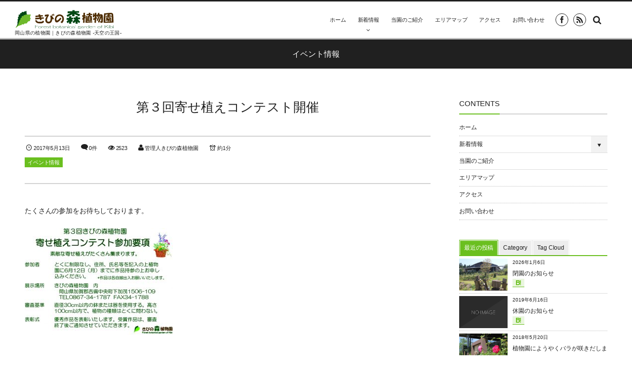

--- FILE ---
content_type: text/html; charset=UTF-8
request_url: http://kibinomori.com/891.html
body_size: 71411
content:
<!DOCTYPE html>
<html dir="ltr" lang="ja" prefix="og: https://ogp.me/ns#"><head prefix="og: http://ogp.me/ns# fb: http://ogp.me/ns/fb# article: http://ogp.me/ns/article#"><meta charset="utf-8" /><meta name="viewport" content="width=device-width,initial-scale=1,minimum-scale=1,user-scalable=yes" /><meta name="description" content="たくさんの参加をお待ちしております。" /><meta name="keywords" content="" /><meta property="og:title" content="第３回寄せ植えコンテスト開催" /><meta property="og:type" content="article" /><meta property="og:url" content="http://kibinomori.com/891.html" /><meta property="og:image" content="http://kibinomori.com/wp-content/uploads/2017/05/4456342d5f3b7cc80a18a55bdeb7c836.jpg" /><meta property="og:image:width" content="774" /><meta property="og:image:height" content="560" /><meta property="og:description" content="たくさんの参加をお待ちしております。" /><meta property="og:site_name" content="岡山県の植物園｜きびの森植物園 -天空の王国-" /><link rel="canonical" href="http://kibinomori.com/891.html" /><title>第３回寄せ植えコンテスト開催 | 岡山県の植物園｜きびの森植物園 -天空の王国-</title>

		<!-- All in One SEO 4.6.3 - aioseo.com -->
		<meta name="description" content="たくさんの参加をお待ちしております。" />
		<meta name="robots" content="max-image-preview:large" />
		<link rel="canonical" href="http://kibinomori.com/891.html" />
		<meta name="generator" content="All in One SEO (AIOSEO) 4.6.3" />
		<meta property="og:locale" content="ja_JP" />
		<meta property="og:site_name" content="岡山県の植物園｜きびの森植物園 -天空の王国- | 岡山県の植物園｜きびの森植物園 -天空の王国-" />
		<meta property="og:type" content="article" />
		<meta property="og:title" content="第３回寄せ植えコンテスト開催 | 岡山県の植物園｜きびの森植物園 -天空の王国-" />
		<meta property="og:description" content="たくさんの参加をお待ちしております。" />
		<meta property="og:url" content="http://kibinomori.com/891.html" />
		<meta property="article:published_time" content="2017-05-13T02:20:46+00:00" />
		<meta property="article:modified_time" content="2017-05-13T02:20:46+00:00" />
		<meta name="twitter:card" content="summary" />
		<meta name="twitter:title" content="第３回寄せ植えコンテスト開催 | 岡山県の植物園｜きびの森植物園 -天空の王国-" />
		<meta name="twitter:description" content="たくさんの参加をお待ちしております。" />
		<script type="application/ld+json" class="aioseo-schema">
			{"@context":"https:\/\/schema.org","@graph":[{"@type":"Article","@id":"http:\/\/kibinomori.com\/891.html#article","name":"\u7b2c\uff13\u56de\u5bc4\u305b\u690d\u3048\u30b3\u30f3\u30c6\u30b9\u30c8\u958b\u50ac | \u5ca1\u5c71\u770c\u306e\u690d\u7269\u5712\uff5c\u304d\u3073\u306e\u68ee\u690d\u7269\u5712 -\u5929\u7a7a\u306e\u738b\u56fd-","headline":"\u7b2c\uff13\u56de\u5bc4\u305b\u690d\u3048\u30b3\u30f3\u30c6\u30b9\u30c8\u958b\u50ac","author":{"@id":"http:\/\/kibinomori.com\/author\/kanrikibinomori#author"},"publisher":{"@id":"http:\/\/kibinomori.com\/#organization"},"image":{"@type":"ImageObject","url":"http:\/\/kibinomori.com\/wp-content\/uploads\/2017\/05\/4456342d5f3b7cc80a18a55bdeb7c836.jpg","width":774,"height":560},"datePublished":"2017-05-13T02:20:46+00:00","dateModified":"2017-05-13T02:20:46+00:00","inLanguage":"ja","mainEntityOfPage":{"@id":"http:\/\/kibinomori.com\/891.html#webpage"},"isPartOf":{"@id":"http:\/\/kibinomori.com\/891.html#webpage"},"articleSection":"\u30a4\u30d9\u30f3\u30c8\u60c5\u5831"},{"@type":"BreadcrumbList","@id":"http:\/\/kibinomori.com\/891.html#breadcrumblist","itemListElement":[{"@type":"ListItem","@id":"http:\/\/kibinomori.com\/#listItem","position":1,"name":"\u5bb6"}]},{"@type":"Organization","@id":"http:\/\/kibinomori.com\/#organization","name":"\u5ca1\u5c71\u770c\u306e\u690d\u7269\u5712\uff5c\u304d\u3073\u306e\u68ee\u690d\u7269\u5712 -\u5929\u7a7a\u306e\u738b\u56fd-","url":"http:\/\/kibinomori.com\/"},{"@type":"Person","@id":"http:\/\/kibinomori.com\/author\/kanrikibinomori#author","url":"http:\/\/kibinomori.com\/author\/kanrikibinomori","name":"\u7ba1\u7406\u4eba\u304d\u3073\u306e\u68ee\u690d\u7269\u5712","image":{"@type":"ImageObject","@id":"http:\/\/kibinomori.com\/891.html#authorImage","url":"http:\/\/2.gravatar.com\/avatar\/2369cb08c93b182200f88d3a591cc502?s=96&d=mm&r=g","width":96,"height":96,"caption":"\u7ba1\u7406\u4eba\u304d\u3073\u306e\u68ee\u690d\u7269\u5712"}},{"@type":"WebPage","@id":"http:\/\/kibinomori.com\/891.html#webpage","url":"http:\/\/kibinomori.com\/891.html","name":"\u7b2c\uff13\u56de\u5bc4\u305b\u690d\u3048\u30b3\u30f3\u30c6\u30b9\u30c8\u958b\u50ac | \u5ca1\u5c71\u770c\u306e\u690d\u7269\u5712\uff5c\u304d\u3073\u306e\u68ee\u690d\u7269\u5712 -\u5929\u7a7a\u306e\u738b\u56fd-","description":"\u305f\u304f\u3055\u3093\u306e\u53c2\u52a0\u3092\u304a\u5f85\u3061\u3057\u3066\u304a\u308a\u307e\u3059\u3002","inLanguage":"ja","isPartOf":{"@id":"http:\/\/kibinomori.com\/#website"},"breadcrumb":{"@id":"http:\/\/kibinomori.com\/891.html#breadcrumblist"},"author":{"@id":"http:\/\/kibinomori.com\/author\/kanrikibinomori#author"},"creator":{"@id":"http:\/\/kibinomori.com\/author\/kanrikibinomori#author"},"image":{"@type":"ImageObject","url":"http:\/\/kibinomori.com\/wp-content\/uploads\/2017\/05\/4456342d5f3b7cc80a18a55bdeb7c836.jpg","@id":"http:\/\/kibinomori.com\/891.html\/#mainImage","width":774,"height":560},"primaryImageOfPage":{"@id":"http:\/\/kibinomori.com\/891.html#mainImage"},"datePublished":"2017-05-13T02:20:46+00:00","dateModified":"2017-05-13T02:20:46+00:00"},{"@type":"WebSite","@id":"http:\/\/kibinomori.com\/#website","url":"http:\/\/kibinomori.com\/","name":"\u5ca1\u5c71\u770c\u306e\u690d\u7269\u5712\uff5c\u304d\u3073\u306e\u68ee\u690d\u7269\u5712 -\u5929\u7a7a\u306e\u738b\u56fd-","description":"\u5ca1\u5c71\u770c\u306e\u690d\u7269\u5712\uff5c\u304d\u3073\u306e\u68ee\u690d\u7269\u5712 -\u5929\u7a7a\u306e\u738b\u56fd-","inLanguage":"ja","publisher":{"@id":"http:\/\/kibinomori.com\/#organization"}}]}
		</script>
		<!-- All in One SEO -->

<link rel="dns-prefetch" href="//connect.facebook.net" /><link rel="dns-prefetch" href="//secure.gravatar.com" /><link rel="dns-prefetch" href="//api.pinterest.com" /><link rel="dns-prefetch" href="//jsoon.digitiminimi.com" /><link rel="dns-prefetch" href="//b.hatena.ne.jp" /><link rel="dns-prefetch" href="//platform.twitter.com" /><meta http-equiv="Last-Modified" content="土, 13 5月 2017 02:20:46 +0000" /><link rel="pingback" href="http://kibinomori.com/xmlrpc.php" /><link rel='dns-prefetch' href='//ajax.googleapis.com' />
<link rel='dns-prefetch' href='//secure.gravatar.com' />
<link rel='dns-prefetch' href='//stats.wp.com' />
<link rel='dns-prefetch' href='//v0.wordpress.com' />
<link rel="alternate" type="application/rss+xml" title="岡山県の植物園｜きびの森植物園 -天空の王国- &raquo; フィード" href="http://kibinomori.com/feed" />
<link rel="alternate" type="application/rss+xml" title="岡山県の植物園｜きびの森植物園 -天空の王国- &raquo; コメントフィード" href="http://kibinomori.com/comments/feed" />
<link rel="alternate" type="application/rss+xml" title="岡山県の植物園｜きびの森植物園 -天空の王国- &raquo; 第３回寄せ植えコンテスト開催 のコメントのフィード" href="http://kibinomori.com/891.html/feed" />
<script>
/* <![CDATA[ */
window._wpemojiSettings = {"baseUrl":"https:\/\/s.w.org\/images\/core\/emoji\/15.0.3\/72x72\/","ext":".png","svgUrl":"https:\/\/s.w.org\/images\/core\/emoji\/15.0.3\/svg\/","svgExt":".svg","source":{"concatemoji":"http:\/\/kibinomori.com\/wp-includes\/js\/wp-emoji-release.min.js?ver=6.5.7"}};
/*! This file is auto-generated */
!function(i,n){var o,s,e;function c(e){try{var t={supportTests:e,timestamp:(new Date).valueOf()};sessionStorage.setItem(o,JSON.stringify(t))}catch(e){}}function p(e,t,n){e.clearRect(0,0,e.canvas.width,e.canvas.height),e.fillText(t,0,0);var t=new Uint32Array(e.getImageData(0,0,e.canvas.width,e.canvas.height).data),r=(e.clearRect(0,0,e.canvas.width,e.canvas.height),e.fillText(n,0,0),new Uint32Array(e.getImageData(0,0,e.canvas.width,e.canvas.height).data));return t.every(function(e,t){return e===r[t]})}function u(e,t,n){switch(t){case"flag":return n(e,"\ud83c\udff3\ufe0f\u200d\u26a7\ufe0f","\ud83c\udff3\ufe0f\u200b\u26a7\ufe0f")?!1:!n(e,"\ud83c\uddfa\ud83c\uddf3","\ud83c\uddfa\u200b\ud83c\uddf3")&&!n(e,"\ud83c\udff4\udb40\udc67\udb40\udc62\udb40\udc65\udb40\udc6e\udb40\udc67\udb40\udc7f","\ud83c\udff4\u200b\udb40\udc67\u200b\udb40\udc62\u200b\udb40\udc65\u200b\udb40\udc6e\u200b\udb40\udc67\u200b\udb40\udc7f");case"emoji":return!n(e,"\ud83d\udc26\u200d\u2b1b","\ud83d\udc26\u200b\u2b1b")}return!1}function f(e,t,n){var r="undefined"!=typeof WorkerGlobalScope&&self instanceof WorkerGlobalScope?new OffscreenCanvas(300,150):i.createElement("canvas"),a=r.getContext("2d",{willReadFrequently:!0}),o=(a.textBaseline="top",a.font="600 32px Arial",{});return e.forEach(function(e){o[e]=t(a,e,n)}),o}function t(e){var t=i.createElement("script");t.src=e,t.defer=!0,i.head.appendChild(t)}"undefined"!=typeof Promise&&(o="wpEmojiSettingsSupports",s=["flag","emoji"],n.supports={everything:!0,everythingExceptFlag:!0},e=new Promise(function(e){i.addEventListener("DOMContentLoaded",e,{once:!0})}),new Promise(function(t){var n=function(){try{var e=JSON.parse(sessionStorage.getItem(o));if("object"==typeof e&&"number"==typeof e.timestamp&&(new Date).valueOf()<e.timestamp+604800&&"object"==typeof e.supportTests)return e.supportTests}catch(e){}return null}();if(!n){if("undefined"!=typeof Worker&&"undefined"!=typeof OffscreenCanvas&&"undefined"!=typeof URL&&URL.createObjectURL&&"undefined"!=typeof Blob)try{var e="postMessage("+f.toString()+"("+[JSON.stringify(s),u.toString(),p.toString()].join(",")+"));",r=new Blob([e],{type:"text/javascript"}),a=new Worker(URL.createObjectURL(r),{name:"wpTestEmojiSupports"});return void(a.onmessage=function(e){c(n=e.data),a.terminate(),t(n)})}catch(e){}c(n=f(s,u,p))}t(n)}).then(function(e){for(var t in e)n.supports[t]=e[t],n.supports.everything=n.supports.everything&&n.supports[t],"flag"!==t&&(n.supports.everythingExceptFlag=n.supports.everythingExceptFlag&&n.supports[t]);n.supports.everythingExceptFlag=n.supports.everythingExceptFlag&&!n.supports.flag,n.DOMReady=!1,n.readyCallback=function(){n.DOMReady=!0}}).then(function(){return e}).then(function(){var e;n.supports.everything||(n.readyCallback(),(e=n.source||{}).concatemoji?t(e.concatemoji):e.wpemoji&&e.twemoji&&(t(e.twemoji),t(e.wpemoji)))}))}((window,document),window._wpemojiSettings);
/* ]]> */
</script>
<link rel='stylesheet' id='digipress-css' href='http://kibinomori.com/wp-content/themes/dp-graphie/css/style.css?ver=20210628101826' type='text/css' media='all' />
<link rel='stylesheet' id='wow-css' href='http://kibinomori.com/wp-content/themes/dp-graphie/css/animate.css?ver=1.3.8.1' type='text/css' media='all' />
<link rel='stylesheet' id='dp-visual-css' href='http://kibinomori.com/wp-content/uploads/digipress/graphie/css/visual-custom.css?ver=20180212065733' type='text/css' media='all' />
<style id='wp-emoji-styles-inline-css' type='text/css'>

	img.wp-smiley, img.emoji {
		display: inline !important;
		border: none !important;
		box-shadow: none !important;
		height: 1em !important;
		width: 1em !important;
		margin: 0 0.07em !important;
		vertical-align: -0.1em !important;
		background: none !important;
		padding: 0 !important;
	}
</style>
<link rel='stylesheet' id='wp-block-library-css' href='http://kibinomori.com/wp-includes/css/dist/block-library/style.min.css?ver=6.5.7' type='text/css' media='all' />
<style id='wp-block-library-inline-css' type='text/css'>
.has-text-align-justify{text-align:justify;}
</style>
<link rel='stylesheet' id='mediaelement-css' href='http://kibinomori.com/wp-includes/js/mediaelement/mediaelementplayer-legacy.min.css?ver=4.2.17' type='text/css' media='all' />
<link rel='stylesheet' id='wp-mediaelement-css' href='http://kibinomori.com/wp-includes/js/mediaelement/wp-mediaelement.min.css?ver=6.5.7' type='text/css' media='all' />
<style id='jetpack-sharing-buttons-style-inline-css' type='text/css'>
.jetpack-sharing-buttons__services-list{display:flex;flex-direction:row;flex-wrap:wrap;gap:0;list-style-type:none;margin:5px;padding:0}.jetpack-sharing-buttons__services-list.has-small-icon-size{font-size:12px}.jetpack-sharing-buttons__services-list.has-normal-icon-size{font-size:16px}.jetpack-sharing-buttons__services-list.has-large-icon-size{font-size:24px}.jetpack-sharing-buttons__services-list.has-huge-icon-size{font-size:36px}@media print{.jetpack-sharing-buttons__services-list{display:none!important}}.editor-styles-wrapper .wp-block-jetpack-sharing-buttons{gap:0;padding-inline-start:0}ul.jetpack-sharing-buttons__services-list.has-background{padding:1.25em 2.375em}
</style>
<style id='classic-theme-styles-inline-css' type='text/css'>
/*! This file is auto-generated */
.wp-block-button__link{color:#fff;background-color:#32373c;border-radius:9999px;box-shadow:none;text-decoration:none;padding:calc(.667em + 2px) calc(1.333em + 2px);font-size:1.125em}.wp-block-file__button{background:#32373c;color:#fff;text-decoration:none}
</style>
<style id='global-styles-inline-css' type='text/css'>
body{--wp--preset--color--black: #000000;--wp--preset--color--cyan-bluish-gray: #abb8c3;--wp--preset--color--white: #ffffff;--wp--preset--color--pale-pink: #f78da7;--wp--preset--color--vivid-red: #cf2e2e;--wp--preset--color--luminous-vivid-orange: #ff6900;--wp--preset--color--luminous-vivid-amber: #fcb900;--wp--preset--color--light-green-cyan: #7bdcb5;--wp--preset--color--vivid-green-cyan: #00d084;--wp--preset--color--pale-cyan-blue: #8ed1fc;--wp--preset--color--vivid-cyan-blue: #0693e3;--wp--preset--color--vivid-purple: #9b51e0;--wp--preset--gradient--vivid-cyan-blue-to-vivid-purple: linear-gradient(135deg,rgba(6,147,227,1) 0%,rgb(155,81,224) 100%);--wp--preset--gradient--light-green-cyan-to-vivid-green-cyan: linear-gradient(135deg,rgb(122,220,180) 0%,rgb(0,208,130) 100%);--wp--preset--gradient--luminous-vivid-amber-to-luminous-vivid-orange: linear-gradient(135deg,rgba(252,185,0,1) 0%,rgba(255,105,0,1) 100%);--wp--preset--gradient--luminous-vivid-orange-to-vivid-red: linear-gradient(135deg,rgba(255,105,0,1) 0%,rgb(207,46,46) 100%);--wp--preset--gradient--very-light-gray-to-cyan-bluish-gray: linear-gradient(135deg,rgb(238,238,238) 0%,rgb(169,184,195) 100%);--wp--preset--gradient--cool-to-warm-spectrum: linear-gradient(135deg,rgb(74,234,220) 0%,rgb(151,120,209) 20%,rgb(207,42,186) 40%,rgb(238,44,130) 60%,rgb(251,105,98) 80%,rgb(254,248,76) 100%);--wp--preset--gradient--blush-light-purple: linear-gradient(135deg,rgb(255,206,236) 0%,rgb(152,150,240) 100%);--wp--preset--gradient--blush-bordeaux: linear-gradient(135deg,rgb(254,205,165) 0%,rgb(254,45,45) 50%,rgb(107,0,62) 100%);--wp--preset--gradient--luminous-dusk: linear-gradient(135deg,rgb(255,203,112) 0%,rgb(199,81,192) 50%,rgb(65,88,208) 100%);--wp--preset--gradient--pale-ocean: linear-gradient(135deg,rgb(255,245,203) 0%,rgb(182,227,212) 50%,rgb(51,167,181) 100%);--wp--preset--gradient--electric-grass: linear-gradient(135deg,rgb(202,248,128) 0%,rgb(113,206,126) 100%);--wp--preset--gradient--midnight: linear-gradient(135deg,rgb(2,3,129) 0%,rgb(40,116,252) 100%);--wp--preset--font-size--small: 13px;--wp--preset--font-size--medium: 20px;--wp--preset--font-size--large: 36px;--wp--preset--font-size--x-large: 42px;--wp--preset--spacing--20: 0.44rem;--wp--preset--spacing--30: 0.67rem;--wp--preset--spacing--40: 1rem;--wp--preset--spacing--50: 1.5rem;--wp--preset--spacing--60: 2.25rem;--wp--preset--spacing--70: 3.38rem;--wp--preset--spacing--80: 5.06rem;--wp--preset--shadow--natural: 6px 6px 9px rgba(0, 0, 0, 0.2);--wp--preset--shadow--deep: 12px 12px 50px rgba(0, 0, 0, 0.4);--wp--preset--shadow--sharp: 6px 6px 0px rgba(0, 0, 0, 0.2);--wp--preset--shadow--outlined: 6px 6px 0px -3px rgba(255, 255, 255, 1), 6px 6px rgba(0, 0, 0, 1);--wp--preset--shadow--crisp: 6px 6px 0px rgba(0, 0, 0, 1);}:where(.is-layout-flex){gap: 0.5em;}:where(.is-layout-grid){gap: 0.5em;}body .is-layout-flex{display: flex;}body .is-layout-flex{flex-wrap: wrap;align-items: center;}body .is-layout-flex > *{margin: 0;}body .is-layout-grid{display: grid;}body .is-layout-grid > *{margin: 0;}:where(.wp-block-columns.is-layout-flex){gap: 2em;}:where(.wp-block-columns.is-layout-grid){gap: 2em;}:where(.wp-block-post-template.is-layout-flex){gap: 1.25em;}:where(.wp-block-post-template.is-layout-grid){gap: 1.25em;}.has-black-color{color: var(--wp--preset--color--black) !important;}.has-cyan-bluish-gray-color{color: var(--wp--preset--color--cyan-bluish-gray) !important;}.has-white-color{color: var(--wp--preset--color--white) !important;}.has-pale-pink-color{color: var(--wp--preset--color--pale-pink) !important;}.has-vivid-red-color{color: var(--wp--preset--color--vivid-red) !important;}.has-luminous-vivid-orange-color{color: var(--wp--preset--color--luminous-vivid-orange) !important;}.has-luminous-vivid-amber-color{color: var(--wp--preset--color--luminous-vivid-amber) !important;}.has-light-green-cyan-color{color: var(--wp--preset--color--light-green-cyan) !important;}.has-vivid-green-cyan-color{color: var(--wp--preset--color--vivid-green-cyan) !important;}.has-pale-cyan-blue-color{color: var(--wp--preset--color--pale-cyan-blue) !important;}.has-vivid-cyan-blue-color{color: var(--wp--preset--color--vivid-cyan-blue) !important;}.has-vivid-purple-color{color: var(--wp--preset--color--vivid-purple) !important;}.has-black-background-color{background-color: var(--wp--preset--color--black) !important;}.has-cyan-bluish-gray-background-color{background-color: var(--wp--preset--color--cyan-bluish-gray) !important;}.has-white-background-color{background-color: var(--wp--preset--color--white) !important;}.has-pale-pink-background-color{background-color: var(--wp--preset--color--pale-pink) !important;}.has-vivid-red-background-color{background-color: var(--wp--preset--color--vivid-red) !important;}.has-luminous-vivid-orange-background-color{background-color: var(--wp--preset--color--luminous-vivid-orange) !important;}.has-luminous-vivid-amber-background-color{background-color: var(--wp--preset--color--luminous-vivid-amber) !important;}.has-light-green-cyan-background-color{background-color: var(--wp--preset--color--light-green-cyan) !important;}.has-vivid-green-cyan-background-color{background-color: var(--wp--preset--color--vivid-green-cyan) !important;}.has-pale-cyan-blue-background-color{background-color: var(--wp--preset--color--pale-cyan-blue) !important;}.has-vivid-cyan-blue-background-color{background-color: var(--wp--preset--color--vivid-cyan-blue) !important;}.has-vivid-purple-background-color{background-color: var(--wp--preset--color--vivid-purple) !important;}.has-black-border-color{border-color: var(--wp--preset--color--black) !important;}.has-cyan-bluish-gray-border-color{border-color: var(--wp--preset--color--cyan-bluish-gray) !important;}.has-white-border-color{border-color: var(--wp--preset--color--white) !important;}.has-pale-pink-border-color{border-color: var(--wp--preset--color--pale-pink) !important;}.has-vivid-red-border-color{border-color: var(--wp--preset--color--vivid-red) !important;}.has-luminous-vivid-orange-border-color{border-color: var(--wp--preset--color--luminous-vivid-orange) !important;}.has-luminous-vivid-amber-border-color{border-color: var(--wp--preset--color--luminous-vivid-amber) !important;}.has-light-green-cyan-border-color{border-color: var(--wp--preset--color--light-green-cyan) !important;}.has-vivid-green-cyan-border-color{border-color: var(--wp--preset--color--vivid-green-cyan) !important;}.has-pale-cyan-blue-border-color{border-color: var(--wp--preset--color--pale-cyan-blue) !important;}.has-vivid-cyan-blue-border-color{border-color: var(--wp--preset--color--vivid-cyan-blue) !important;}.has-vivid-purple-border-color{border-color: var(--wp--preset--color--vivid-purple) !important;}.has-vivid-cyan-blue-to-vivid-purple-gradient-background{background: var(--wp--preset--gradient--vivid-cyan-blue-to-vivid-purple) !important;}.has-light-green-cyan-to-vivid-green-cyan-gradient-background{background: var(--wp--preset--gradient--light-green-cyan-to-vivid-green-cyan) !important;}.has-luminous-vivid-amber-to-luminous-vivid-orange-gradient-background{background: var(--wp--preset--gradient--luminous-vivid-amber-to-luminous-vivid-orange) !important;}.has-luminous-vivid-orange-to-vivid-red-gradient-background{background: var(--wp--preset--gradient--luminous-vivid-orange-to-vivid-red) !important;}.has-very-light-gray-to-cyan-bluish-gray-gradient-background{background: var(--wp--preset--gradient--very-light-gray-to-cyan-bluish-gray) !important;}.has-cool-to-warm-spectrum-gradient-background{background: var(--wp--preset--gradient--cool-to-warm-spectrum) !important;}.has-blush-light-purple-gradient-background{background: var(--wp--preset--gradient--blush-light-purple) !important;}.has-blush-bordeaux-gradient-background{background: var(--wp--preset--gradient--blush-bordeaux) !important;}.has-luminous-dusk-gradient-background{background: var(--wp--preset--gradient--luminous-dusk) !important;}.has-pale-ocean-gradient-background{background: var(--wp--preset--gradient--pale-ocean) !important;}.has-electric-grass-gradient-background{background: var(--wp--preset--gradient--electric-grass) !important;}.has-midnight-gradient-background{background: var(--wp--preset--gradient--midnight) !important;}.has-small-font-size{font-size: var(--wp--preset--font-size--small) !important;}.has-medium-font-size{font-size: var(--wp--preset--font-size--medium) !important;}.has-large-font-size{font-size: var(--wp--preset--font-size--large) !important;}.has-x-large-font-size{font-size: var(--wp--preset--font-size--x-large) !important;}
.wp-block-navigation a:where(:not(.wp-element-button)){color: inherit;}
:where(.wp-block-post-template.is-layout-flex){gap: 1.25em;}:where(.wp-block-post-template.is-layout-grid){gap: 1.25em;}
:where(.wp-block-columns.is-layout-flex){gap: 2em;}:where(.wp-block-columns.is-layout-grid){gap: 2em;}
.wp-block-pullquote{font-size: 1.5em;line-height: 1.6;}
</style>
<link rel='stylesheet' id='contact-form-7-css' href='http://kibinomori.com/wp-content/plugins/contact-form-7/includes/css/styles.css?ver=5.9.5' type='text/css' media='all' />
<style id='contact-form-7-inline-css' type='text/css'>
.wpcf7 .wpcf7-recaptcha iframe {margin-bottom: 0;}.wpcf7 .wpcf7-recaptcha[data-align="center"] > div {margin: 0 auto;}.wpcf7 .wpcf7-recaptcha[data-align="right"] > div {margin: 0 0 0 auto;}
</style>
<link rel='stylesheet' id='photospace_responsive_gallery-frontend-css' href='http://kibinomori.com/wp-content/plugins/photospace-responsive/plugin-assets/css/frontend.css?ver=1.0.0' type='text/css' media='all' />
<link rel='stylesheet' id='dp-shortcodes-css' href='http://kibinomori.com/wp-content/plugins/shortcodes-for-digipress/css/style.css?ver=6.5.7' type='text/css' media='all' />
<link rel='stylesheet' id='wc-shortcodes-style-css' href='http://kibinomori.com/wp-content/plugins/wc-shortcodes/public/assets/css/style.css?ver=3.46' type='text/css' media='all' />
<link rel='stylesheet' id='fancybox-css' href='http://kibinomori.com/wp-content/plugins/easy-fancybox/fancybox/1.5.4/jquery.fancybox.min.css?ver=6.5.7' type='text/css' media='screen' />
<style id='fancybox-inline-css' type='text/css'>
#fancybox-outer{background:#ffffff}#fancybox-content{background:#ffffff;border-color:#ffffff;color:#000000;}#fancybox-title,#fancybox-title-float-main{color:#fff}
</style>
<link rel='stylesheet' id='wordpresscanvas-font-awesome-css' href='http://kibinomori.com/wp-content/plugins/wc-shortcodes/public/assets/css/font-awesome.min.css?ver=4.7.0' type='text/css' media='all' />
<link rel='stylesheet' id='jetpack_css-css' href='http://kibinomori.com/wp-content/plugins/jetpack/css/jetpack.css?ver=13.4.4' type='text/css' media='all' />
<script src="https://ajax.googleapis.com/ajax/libs/jquery/3.6.0/jquery.min.js?ver=6.5.7" id="jquery-js"></script>
<script src="http://kibinomori.com/wp-content/plugins/shortcodes-for-digipress/inc/js/jquery/bjqs.min.js?ver=6.5.7" id="dp_sc_bjqs-js"></script>
<script src="http://kibinomori.com/wp-content/plugins/shortcodes-for-digipress/inc/js/jquery/jquery.tablesorter.min.js?ver=6.5.7" id="dp_sc_tablesorter-js"></script>
<link rel="https://api.w.org/" href="http://kibinomori.com/wp-json/" /><link rel="alternate" type="application/json" href="http://kibinomori.com/wp-json/wp/v2/posts/891" /><link rel="EditURI" type="application/rsd+xml" title="RSD" href="http://kibinomori.com/xmlrpc.php?rsd" />
<link rel='shortlink' href='https://wp.me/p77m8i-en' />
<link rel="alternate" type="application/json+oembed" href="http://kibinomori.com/wp-json/oembed/1.0/embed?url=http%3A%2F%2Fkibinomori.com%2F891.html" />
<link rel="alternate" type="text/xml+oembed" href="http://kibinomori.com/wp-json/oembed/1.0/embed?url=http%3A%2F%2Fkibinomori.com%2F891.html&#038;format=xml" />
<!-- Favicon Rotator -->
<link rel="shortcut icon" href="http://kibinomori.com/wp-content/uploads/2015/06/favicon-16x16.png" />
<link rel="apple-touch-icon-precomposed" href="http://kibinomori.com/wp-content/uploads/2015/06/favicon1.png" />
<!-- End Favicon Rotator -->
<!--	photospace [ START ] -->
<style type="text/css">

.photospace_res ul.thumbs img {
    width: 0px;
    height: 0px;
}

.photospace_res .thumnail_row a.pageLink {
    width: 0px;
    height: 0px;
    line-height: 0px;
}



</style>
<!--	photospace [ END ] --> 
	<style>img#wpstats{display:none}</style>
		<link rel="apple-touch-icon" sizes="57x57" href="/wp-content/uploads/fbrfg/apple-touch-icon-57x57.png">
<link rel="apple-touch-icon" sizes="60x60" href="/wp-content/uploads/fbrfg/apple-touch-icon-60x60.png">
<link rel="apple-touch-icon" sizes="72x72" href="/wp-content/uploads/fbrfg/apple-touch-icon-72x72.png">
<link rel="apple-touch-icon" sizes="76x76" href="/wp-content/uploads/fbrfg/apple-touch-icon-76x76.png">
<link rel="apple-touch-icon" sizes="114x114" href="/wp-content/uploads/fbrfg/apple-touch-icon-114x114.png">
<link rel="apple-touch-icon" sizes="120x120" href="/wp-content/uploads/fbrfg/apple-touch-icon-120x120.png">
<link rel="apple-touch-icon" sizes="144x144" href="/wp-content/uploads/fbrfg/apple-touch-icon-144x144.png">
<link rel="apple-touch-icon" sizes="152x152" href="/wp-content/uploads/fbrfg/apple-touch-icon-152x152.png">
<link rel="apple-touch-icon" sizes="180x180" href="/wp-content/uploads/fbrfg/apple-touch-icon-180x180.png">
<link rel="icon" type="image/png" href="/wp-content/uploads/fbrfg/favicon-32x32.png" sizes="32x32">
<link rel="icon" type="image/png" href="/wp-content/uploads/fbrfg/android-chrome-192x192.png" sizes="192x192">
<link rel="icon" type="image/png" href="/wp-content/uploads/fbrfg/favicon-96x96.png" sizes="96x96">
<link rel="icon" type="image/png" href="/wp-content/uploads/fbrfg/favicon-16x16.png" sizes="16x16">
<link rel="manifest" href="/wp-content/uploads/fbrfg/manifest.json">
<link rel="shortcut icon" href="/wp-content/uploads/fbrfg/favicon.ico">
<meta name="msapplication-TileColor" content="#da532c">
<meta name="msapplication-TileImage" content="/wp-content/uploads/fbrfg/mstile-144x144.png">
<meta name="msapplication-config" content="/wp-content/uploads/fbrfg/browserconfig.xml">
<meta name="theme-color" content="#ffffff">		<script>
			( function() {
				window.onpageshow = function( event ) {
					// Defined window.wpforms means that a form exists on a page.
					// If so and back/forward button has been clicked,
					// force reload a page to prevent the submit button state stuck.
					if ( typeof window.wpforms !== 'undefined' && event.persisted ) {
						window.location.reload();
					}
				};
			}() );
		</script>
		<style media="print" type="text/css">div.faq_answer { display: block!important; }p.faq_nav { display: none; }</style><style id="wpforms-css-vars-root">
				:root {
					--wpforms-field-border-radius: 3px;
--wpforms-field-border-style: solid;
--wpforms-field-border-size: 1px;
--wpforms-field-background-color: #ffffff;
--wpforms-field-border-color: rgba( 0, 0, 0, 0.25 );
--wpforms-field-border-color-spare: rgba( 0, 0, 0, 0.25 );
--wpforms-field-text-color: rgba( 0, 0, 0, 0.7 );
--wpforms-field-menu-color: #ffffff;
--wpforms-label-color: rgba( 0, 0, 0, 0.85 );
--wpforms-label-sublabel-color: rgba( 0, 0, 0, 0.55 );
--wpforms-label-error-color: #d63637;
--wpforms-button-border-radius: 3px;
--wpforms-button-border-style: none;
--wpforms-button-border-size: 1px;
--wpforms-button-background-color: #066aab;
--wpforms-button-border-color: #066aab;
--wpforms-button-text-color: #ffffff;
--wpforms-page-break-color: #066aab;
--wpforms-background-image: none;
--wpforms-background-position: center center;
--wpforms-background-repeat: no-repeat;
--wpforms-background-size: cover;
--wpforms-background-width: 100px;
--wpforms-background-height: 100px;
--wpforms-background-color: rgba( 0, 0, 0, 0 );
--wpforms-background-url: none;
--wpforms-container-padding: 0px;
--wpforms-container-border-style: none;
--wpforms-container-border-width: 1px;
--wpforms-container-border-color: #000000;
--wpforms-container-border-radius: 3px;
--wpforms-field-size-input-height: 43px;
--wpforms-field-size-input-spacing: 15px;
--wpforms-field-size-font-size: 16px;
--wpforms-field-size-line-height: 19px;
--wpforms-field-size-padding-h: 14px;
--wpforms-field-size-checkbox-size: 16px;
--wpforms-field-size-sublabel-spacing: 5px;
--wpforms-field-size-icon-size: 1;
--wpforms-label-size-font-size: 16px;
--wpforms-label-size-line-height: 19px;
--wpforms-label-size-sublabel-font-size: 14px;
--wpforms-label-size-sublabel-line-height: 17px;
--wpforms-button-size-font-size: 17px;
--wpforms-button-size-height: 41px;
--wpforms-button-size-padding-h: 15px;
--wpforms-button-size-margin-top: 10px;
--wpforms-container-shadow-size-box-shadow: none;

				}
			</style><script>var j$=jQuery;</script></head><body id="main-body" class="post-template-default single single-post postid-891 single-format-standard wc-shortcodes-font-awesome-enabled"><div id="header_container" class="header_container pos_fixed"><header id="header_area">
<div id="header_content" class="clearfix">
<div class="hgroup"><h1 class="hd_title_img wow fadeInLeft"><a href="http://kibinomori.com/" title="岡山県の植物園｜きびの森植物園 -天空の王国-"><img src="http://kibinomori.com/wp-content/uploads/digipress/graphie/title/きびの森ロゴ-横長.png" alt="岡山県の植物園｜きびの森植物園 -天空の王国-" /></a></h1><h2 class="wow fadeInRight">岡山県の植物園｜きびの森植物園 -天空の王国-</h2></div><div id="global_menu"><nav id="global_menu_nav"><ul id="global_menu_ul" class=""><li id="menu-item-11" class="menu-item menu-item-type-custom menu-item-object-custom menu-item-home"><span class="gnav-bd"></span><a href="http://kibinomori.com/">ホーム</a></li>
<li id="menu-item-25" class="menu-item menu-item-type-custom menu-item-object-custom menu-item-has-children"><span class="gnav-bd"></span><a href="http://kibinomori.com/news/">新着情報</a>
<ul class="sub-menu">
	<li id="menu-item-26" class="menu-item menu-item-type-taxonomy menu-item-object-category"><a href="http://kibinomori.com/category/season">シーズン情報</a></li>
	<li id="menu-item-27" class="menu-item menu-item-type-taxonomy menu-item-object-category current-post-ancestor current-menu-parent current-post-parent"><a href="http://kibinomori.com/category/event">イベント情報</a></li>
	<li id="menu-item-28" class="menu-item menu-item-type-taxonomy menu-item-object-category"><a href="http://kibinomori.com/category/blog">ブログ一覧</a></li>
</ul>
</li>
<li id="menu-item-14" class="menu-item menu-item-type-post_type menu-item-object-page"><span class="gnav-bd"></span><a href="http://kibinomori.com/info">当園のご紹介</a></li>
<li id="menu-item-17" class="menu-item menu-item-type-post_type menu-item-object-page"><span class="gnav-bd"></span><a href="http://kibinomori.com/map">エリアマップ</a></li>
<li id="menu-item-21" class="menu-item menu-item-type-post_type menu-item-object-page"><span class="gnav-bd"></span><a href="http://kibinomori.com/access">アクセス</a></li>
<li id="menu-item-23" class="menu-item menu-item-type-post_type menu-item-object-page"><span class="gnav-bd"></span><a href="http://kibinomori.com/contact">お問い合わせ</a></li>
</ul></nav><div id="fixed_sns" class=" wow fadeInRight"><ul><li><a href="https://www.facebook.com/kibinomori" title="Share on Facebook" target="_blank" class="icon-facebook"><span>Facebook</span></a></li><li><a href="http://kibinomori.com/feed" title="Subscribe Feed" target="_blank" class="icon-rss"><span>RSS</span></a></li></ul></div><div id="hd_searchform" class=" wow fadeInRight"><form method="get" id="searchform" action="http://kibinomori.com/"><div class="searchtext_div"><label for="searchtext" class="assistive-text">Search</label><input type="text" class="field searchtext" name="s" id="searchtext" placeholder="Search" /></div><input type="submit" class="submit searchsubmit" name="submit" value="" /></form></div><div id="expand_float_menu" class="icon-spaced-menu"><span>Menu</span></div></div></div>
</header>
</div><div id="main-wrap" class="main-wrap no-header"><section id="headline-sec"><div id="headline-sec-inner"><h1 class="headline-static-title wow fadeInDown">イベント情報</h1></div></section><div id="container" class="dp-container clearfix"><div id="content" class="content two-col right"><article id="post-891" class="single-article post-891 post type-post status-publish format-standard has-post-thumbnail category-event"><header><h1 class="entry-title single-title wow fadeInUp"><span>第３回寄せ植えコンテスト開催</span></h1><div class="single_post_meta"><div class="first_row"><time datetime="2017-05-13T02:20:46+00:00" class="published icon-clock">2017年5月13日</time><span class="icon-comment"><a href="http://kibinomori.com/891.html#respond" title="Comment on 第３回寄せ植えコンテスト開催">0件</a></span><span class="icon-eye">2523</span><span class="icon-user vcard"><a href="http://kibinomori.com/author/kanrikibinomori" rel="author" title="Show articles of this user." class="fn">管理人きびの森植物園</a></span><span class="dp_time_for_reading icon-alarm">約1分</span></div><div class="second_row"><div class="entrylist-cat meta-cat"><a href="http://kibinomori.com/category/event" rel="tag">イベント情報</a> </div></div></div></header><div class="entry entry-content"><p>たくさんの参加をお待ちしております。<img decoding="async" class="alignnone size-medium wp-image-892" src="http://kibinomori.com/wp-content/uploads/2017/05/4456342d5f3b7cc80a18a55bdeb7c836-300x217.jpg" alt="" width="300" height="217" srcset="http://kibinomori.com/wp-content/uploads/2017/05/4456342d5f3b7cc80a18a55bdeb7c836-300x217.jpg 300w, http://kibinomori.com/wp-content/uploads/2017/05/4456342d5f3b7cc80a18a55bdeb7c836-768x556.jpg 768w, http://kibinomori.com/wp-content/uploads/2017/05/4456342d5f3b7cc80a18a55bdeb7c836.jpg 774w" sizes="(max-width: 300px) 100vw, 300px" /></p>
</div><footer class="single_post_meta"><div class="first_row"><div class="entrylist-cat meta-cat"><a href="http://kibinomori.com/category/event" rel="tag">イベント情報</a> </div><time datetime="2017-05-13T02:20:46+00:00" class="published icon-clock">2017年5月13日</time><span class="icon-edit"><a href="#respond">コメント</a></span><span class="icon-comment"><a href="http://kibinomori.com/891.html#respond" title="Comment on 第３回寄せ植えコンテスト開催">0件</a></span></div><div class="post_meta_sns_btn bottom"><ul class="sns_btn_div sns_btn_box"><li class="sns_btn_twitter"><div class="arrow_box_feedly"><span class="icon-comments"></span></div><a href="https://twitter.com/share" class="twitter-share-button" data-lang="ja" data-url="http://kibinomori.com/891.html" data-count="vertical">Tweet</a></li><li class="sns_btn_facebook"><div class="fb-like" data-href="http://kibinomori.com/891.html" data-action="like" data-layout="box_count" data-show-faces="false" data-share="true"></div></li><li class="sns_btn_hatena"><a href="http://b.hatena.ne.jp/entry/http://kibinomori.com/891.html" class="hatena-bookmark-button" data-hatena-bookmark-title="%E7%AC%AC%EF%BC%93%E5%9B%9E%E5%AF%84%E3%81%9B%E6%A4%8D%E3%81%88%E3%82%B3%E3%83%B3%E3%83%86%E3%82%B9%E3%83%88%E9%96%8B%E5%82%AC" data-hatena-bookmark-layout="vertical-balloon" title="このエントリーをはてなブックマークに追加"><img src="//b.hatena.ne.jp/images/entry-button/button-only.gif" alt="このエントリーをはてなブックマークに追加" width="20" height="20" style="border: none;" /></a></li></ul></div></footer></article><aside class="dp_related_posts clearfix horizontal two-col">
<h3 class="inside-title wow fadeInLeft"><span>関連記事</span></h3><ul><li class=" wow fadeInUp has_thumb"><div class="widget-post-thumb"><a href="http://kibinomori.com/1013.html" title="閉園のお知らせ"><img src="http://kibinomori.com/wp-content/uploads/2016/08/IMG_8226-1024x682.jpg" width="630" class="wp-post-image" alt="閉園のお知らせ" /></a></div><div class="entrylist-cat"><a href="http://kibinomori.com/category/season" rel="tag">シーズン情報</a></div><h4><a href="http://kibinomori.com/1013.html" title="閉園のお知らせ">閉園のお知らせ</a></h4>
</li><li class=" wow fadeInUp has_thumb"><div class="widget-post-thumb"><a href="http://kibinomori.com/999.html" title="休園のお知らせ"><img src="http://kibinomori.com/wp-content/themes/dp-graphie/img/post_thumbnail/noimage.png" width="800" class="wp-post-image noimage" alt="休園のお知らせ" /></a></div><div class="entrylist-cat"><a href="http://kibinomori.com/category/%e6%9c%aa%e5%88%86%e9%a1%9e" rel="tag">未分類</a></div><h4><a href="http://kibinomori.com/999.html" title="休園のお知らせ">休園のお知らせ</a></h4>
</li><li class=" wow fadeInUp has_thumb"><div class="widget-post-thumb"><a href="http://kibinomori.com/989.html" title="植物園にようやくバラが咲きだしました。"><img src="http://kibinomori.com/wp-content/uploads/2018/05/IMG_8036-1024x682.jpg" width="630" class="wp-post-image" alt="植物園にようやくバラが咲きだしました。" /></a></div><div class="entrylist-cat"><a href="http://kibinomori.com/category/season" rel="tag">シーズン情報</a></div><h4><a href="http://kibinomori.com/989.html" title="植物園にようやくバラが咲きだしました。">植物園にようやくバラが咲きだしました。</a></h4>
</li><li class=" wow fadeInUp has_thumb"><div class="widget-post-thumb"><a href="http://kibinomori.com/984.html" title="植物園にもようやく春が訪れました。"><img src="http://kibinomori.com/wp-content/uploads/2018/03/IMG_8971-1024x682.jpg" width="630" class="wp-post-image" alt="植物園にもようやく春が訪れました。" /></a></div><div class="entrylist-cat"><a href="http://kibinomori.com/category/blog" rel="tag">ブログ一覧</a></div><h4><a href="http://kibinomori.com/984.html" title="植物園にもようやく春が訪れました。">植物園にもようやく春が訪れました。</a></h4>
</li><li class=" wow fadeInUp has_thumb"><div class="widget-post-thumb"><a href="http://kibinomori.com/968.html" title="11月９日（木）　吉備高原音楽祭2017が、きびの森植物園で行われます。"><img src="http://kibinomori.com/wp-content/uploads/2017/11/IMG_7258-1024x681.jpg" width="630" class="wp-post-image" alt="11月９日（木）　吉備高原音楽祭2017が、きびの森植物園で行われます。" /></a></div><div class="entrylist-cat"><a href="http://kibinomori.com/category/season" rel="tag">シーズン情報</a></div><h4><a href="http://kibinomori.com/968.html" title="11月９日（木）　吉備高原音楽祭2017が、きびの森植物園で行われます。">11月９日（木）　吉備高原音楽祭2017が、きびの森植物園で行われます。</a></h4>
</li></ul>
</aside><div class="trackback_url_area clearfix">
<table><tbody>
<tr><th>URL</th>
<td><input type="text" name="post_url" value="http://kibinomori.com/891.html" readonly="readonly" class="trackback-url" onfocus="this.select()" /></td>
</tr>
<tr><th>TBURL</th>
<td><input type="text" name="trackback_url" value="http://kibinomori.com/891.html/trackback" readonly="readonly" class="trackback-url" onfocus="this.select()" /></td>
</tr></tbody>
</table>
</div>	<div id="respond" class="comment-respond">
		<h3 id="reply-title" class="comment-reply-title"><span>コメントフォーム</span> <small><a rel="nofollow" id="cancel-comment-reply-link" href="/891.html#respond" style="display:none;"><span>CANCEL REPLY</span></a></small></h3><form action="http://kibinomori.com/wp-comments-post.php" method="post" id="commentform" class="comment-form" novalidate><div class="pencil"><label for="comment">Comment</label> <span class="required">*</span><div id="comment-comment"><textarea id="comment" name="comment" aria-required="true"></textarea></div></div><div class="user"><label for="author">Name</label> <span class="required">*</span><div id="comment-author"><input id="author" name="author" type="text" value="" size="30"1 /></div></div>
<div class="mail"><label for="email">E-mail</label> <span class="required">*</span> (公開されません)<div id="comment-email"><input id="email" name="email" type="email" value="" size="30"1 /></div></div>
<div class="globe"><label for="url">URL</label><div id="comment-url"><input id="url" name="url" type="url" value="" size="30" /></div></div>
<p class="comment-form-cookies-consent"><input id="wp-comment-cookies-consent" name="wp-comment-cookies-consent" type="checkbox" value="yes" /> <label for="wp-comment-cookies-consent">次回のコメントで使用するためブラウザーに自分の名前、メールアドレス、サイトを保存する。</label></p>
<p class="comment-subscription-form"><input type="checkbox" name="subscribe_comments" id="subscribe_comments" value="subscribe" style="width: auto; -moz-appearance: checkbox; -webkit-appearance: checkbox;" /> <label class="subscribe-label" id="subscribe-label" for="subscribe_comments">新しいコメントをメールで通知</label></p><p class="comment-subscription-form"><input type="checkbox" name="subscribe_blog" id="subscribe_blog" value="subscribe" style="width: auto; -moz-appearance: checkbox; -webkit-appearance: checkbox;" /> <label class="subscribe-label" id="subscribe-blog-label" for="subscribe_blog">新しい投稿をメールで受け取る</label></p><p class="form-submit"><input name="submit" type="submit" id="submit" class="submit" value="SEND" /> <input type='hidden' name='comment_post_ID' value='891' id='comment_post_ID' />
<input type='hidden' name='comment_parent' id='comment_parent' value='0' />
</p><p style="display: none;"><input type="hidden" id="akismet_comment_nonce" name="akismet_comment_nonce" value="80b3b9d559" /></p><p style="display: none !important;" class="akismet-fields-container" data-prefix="ak_"><label>&#916;<textarea name="ak_hp_textarea" cols="45" rows="8" maxlength="100"></textarea></label><input type="hidden" id="ak_js_1" name="ak_js" value="102"/><script>document.getElementById( "ak_js_1" ).setAttribute( "value", ( new Date() ).getTime() );</script></p></form>	</div><!-- #respond -->
	<div class="dp_fb_comments_div"><h3 class="inside-title wow fadeInLeft"><span class="title">COMMENT ON FACEBOOK</span></h3><div class="fb-comments" data-href="http://kibinomori.com/891.html" data-num-posts="10" data-width="100%"></div></div><nav class="navigation clearfix"><div class="navialignleft tooltip" title="きびの森のガーデンショウ2017"><a href="http://kibinomori.com/887.html"><span class="nav-arrow icon-left-open"><span>PREV</span></span></a></div><div class="navialignright tooltip" title="講習会のお知らせ"><a href="http://kibinomori.com/894.html"><span class="nav-arrow icon-right-open"><span>NEXT</span></a></div></nav></div><aside id="sidebar" class="sidebar right"><div id="nav_menu-2" class="widget-box widget_nav_menu slider_fx"><h1 class="dp-widget-title"><span>CONTENTS</span></h1><div class="menu-top-navi-container"><ul id="menu-top-navi" class="menu"><li id="menu-item-11" class="menu-item menu-item-type-custom menu-item-object-custom menu-item-home menu-item-11"><a href="http://kibinomori.com/">ホーム</a></li>
<li id="menu-item-25" class="menu-item menu-item-type-custom menu-item-object-custom menu-item-has-children menu-item-25"><a href="http://kibinomori.com/news/">新着情報</a>
<ul class="sub-menu">
	<li id="menu-item-26" class="menu-item menu-item-type-taxonomy menu-item-object-category menu-item-26"><a href="http://kibinomori.com/category/season">シーズン情報</a></li>
	<li id="menu-item-27" class="menu-item menu-item-type-taxonomy menu-item-object-category current-post-ancestor current-menu-parent current-post-parent menu-item-27"><a href="http://kibinomori.com/category/event">イベント情報</a></li>
	<li id="menu-item-28" class="menu-item menu-item-type-taxonomy menu-item-object-category menu-item-28"><a href="http://kibinomori.com/category/blog">ブログ一覧</a></li>
</ul>
</li>
<li id="menu-item-14" class="menu-item menu-item-type-post_type menu-item-object-page menu-item-14"><a href="http://kibinomori.com/info">当園のご紹介</a></li>
<li id="menu-item-17" class="menu-item menu-item-type-post_type menu-item-object-page menu-item-17"><a href="http://kibinomori.com/map">エリアマップ</a></li>
<li id="menu-item-21" class="menu-item menu-item-type-post_type menu-item-object-page menu-item-21"><a href="http://kibinomori.com/access">アクセス</a></li>
<li id="menu-item-23" class="menu-item menu-item-type-post_type menu-item-object-page menu-item-23"><a href="http://kibinomori.com/contact">お問い合わせ</a></li>
</ul></div></div><div id="dptabwidget-2" class="widget-box dp_tab_widget slider_fx"><div class="dp_tab_widget"><ul class="dp_tab_widget_ul clearfix"><li id="tab_newPost" class="dp_tab_title active_tab">最近の投稿</li><li id="tab_category" class="dp_tab_title inactive_tab">Category</li><li id="tab_tagCloud" class="dp_tab_title inactive_tab">Tag Cloud</li></ul><div class="dp_tab_contents"><div id="tab_newPost_content" class="first_tab"><ul class="recent_entries thumb"><li class="clearfix"><div class="widget-post-thumb thumb"><a href="http://kibinomori.com/1013.html" rel="bookmark" class="item-link"><img src="http://kibinomori.com/wp-content/uploads/2016/08/IMG_8226-300x200.jpg" width="300" class="wp-post-image" alt="閉園のお知らせ" /></a></div><div class="excerpt_div"><time datetime="2026-01-06T02:54:36+00:00" class="widget-time">2026年1月6日</time><h4 class="excerpt_title_wid"><a href="http://kibinomori.com/1013.html" rel="bookmark" class="item-link">閉園のお知らせ</a></h4><div class="loop-share-num in-blk ct-shares" data-url="http://kibinomori.com/1013.html"><div class="bg-hatebu ct-hb"><i class="icon-hatebu"></i><span class="share-num"></span></div></div></div></li><li class="clearfix"><div class="widget-post-thumb thumb"><a href="http://kibinomori.com/999.html" rel="bookmark" class="item-link"><img src="http://kibinomori.com/wp-content/themes/dp-graphie/img/post_thumbnail/noimage.png" width="400" class="wp-post-image noimage" alt="休園のお知らせ" /></a></div><div class="excerpt_div"><time datetime="2019-06-16T00:50:46+00:00" class="widget-time">2019年6月16日</time><h4 class="excerpt_title_wid"><a href="http://kibinomori.com/999.html" rel="bookmark" class="item-link">休園のお知らせ</a></h4><div class="loop-share-num in-blk ct-shares" data-url="http://kibinomori.com/999.html"><div class="bg-hatebu ct-hb"><i class="icon-hatebu"></i><span class="share-num"></span></div></div></div></li><li class="clearfix"><div class="widget-post-thumb thumb"><a href="http://kibinomori.com/989.html" rel="bookmark" class="item-link"><img src="http://kibinomori.com/wp-content/uploads/2018/05/IMG_8036-300x200.jpg" width="300" class="wp-post-image" alt="植物園にようやくバラが咲きだしました。" /></a></div><div class="excerpt_div"><time datetime="2018-05-20T07:53:00+00:00" class="widget-time">2018年5月20日</time><h4 class="excerpt_title_wid"><a href="http://kibinomori.com/989.html" rel="bookmark" class="item-link">植物園にようやくバラが咲きだしました。</a></h4><div class="loop-share-num in-blk ct-shares" data-url="http://kibinomori.com/989.html"><div class="bg-hatebu ct-hb"><i class="icon-hatebu"></i><span class="share-num"></span></div></div></div></li><li class="clearfix"><div class="widget-post-thumb thumb"><a href="http://kibinomori.com/984.html" rel="bookmark" class="item-link"><img src="http://kibinomori.com/wp-content/uploads/2018/03/IMG_8971-300x200.jpg" width="300" class="wp-post-image" alt="植物園にもようやく春が訪れました。" /></a></div><div class="excerpt_div"><time datetime="2018-03-11T01:21:30+00:00" class="widget-time">2018年3月11日</time><h4 class="excerpt_title_wid"><a href="http://kibinomori.com/984.html" rel="bookmark" class="item-link">植物園にもようやく春が訪れました。</a></h4><div class="loop-share-num in-blk ct-shares" data-url="http://kibinomori.com/984.html"><div class="bg-hatebu ct-hb"><i class="icon-hatebu"></i><span class="share-num"></span></div></div></div></li><li class="clearfix"><div class="widget-post-thumb thumb"><a href="http://kibinomori.com/968.html" rel="bookmark" class="item-link"><img src="http://kibinomori.com/wp-content/uploads/2017/11/IMG_7258-300x200.jpg" width="300" class="wp-post-image" alt="11月９日（木）　吉備高原音楽祭2017が、きびの森植物園で行われます。" /></a></div><div class="excerpt_div"><time datetime="2017-11-04T07:37:00+00:00" class="widget-time">2017年11月4日</time><h4 class="excerpt_title_wid"><a href="http://kibinomori.com/968.html" rel="bookmark" class="item-link">11月９日（木）　吉備高原音楽祭2017が、きびの森植物園で行われます...</a></h4><div class="loop-share-num in-blk ct-shares" data-url="http://kibinomori.com/968.html"><div class="bg-hatebu ct-hb"><i class="icon-hatebu"></i><span class="share-num"></span></div></div></div></li></ul></div><div id="tab_category_content" class="tab_category_content"><div class="widget widget_categories"> 
			<ul>
					<li class="cat-item cat-item-5"><a href="http://kibinomori.com/category/blog" >ブログ一覧</a>
</li>
	<li class="cat-item cat-item-1"><a href="http://kibinomori.com/category/%e6%9c%aa%e5%88%86%e9%a1%9e" >未分類</a>
</li>
	<li class="cat-item cat-item-3"><a href="http://kibinomori.com/category/season" >シーズン情報</a>
</li>
	<li class="cat-item cat-item-4 current-cat"><a href="http://kibinomori.com/category/event" >イベント情報</a>
</li>
			</ul>

			</div></div><div id="tab_tagCloud_content"></div></div></div></div><div id="archives-2" class="widget-box widget_archive slider_fx"><h1 class="dp-widget-title"><span>アーカイブ</span></h1>
			<ul>
					<li><a href='http://kibinomori.com/date/2026/01'>2026年1月</a></li>
	<li><a href='http://kibinomori.com/date/2019/06'>2019年6月</a></li>
	<li><a href='http://kibinomori.com/date/2018/05'>2018年5月</a></li>
	<li><a href='http://kibinomori.com/date/2018/03'>2018年3月</a></li>
	<li><a href='http://kibinomori.com/date/2017/11'>2017年11月</a></li>
	<li><a href='http://kibinomori.com/date/2017/10'>2017年10月</a></li>
	<li><a href='http://kibinomori.com/date/2017/09'>2017年9月</a></li>
	<li><a href='http://kibinomori.com/date/2017/08'>2017年8月</a></li>
	<li><a href='http://kibinomori.com/date/2017/07'>2017年7月</a></li>
	<li><a href='http://kibinomori.com/date/2017/06'>2017年6月</a></li>
	<li><a href='http://kibinomori.com/date/2017/05'>2017年5月</a></li>
	<li><a href='http://kibinomori.com/date/2017/04'>2017年4月</a></li>
	<li><a href='http://kibinomori.com/date/2017/03'>2017年3月</a></li>
	<li><a href='http://kibinomori.com/date/2017/02'>2017年2月</a></li>
	<li><a href='http://kibinomori.com/date/2017/01'>2017年1月</a></li>
	<li><a href='http://kibinomori.com/date/2016/12'>2016年12月</a></li>
	<li><a href='http://kibinomori.com/date/2016/11'>2016年11月</a></li>
	<li><a href='http://kibinomori.com/date/2016/10'>2016年10月</a></li>
	<li><a href='http://kibinomori.com/date/2016/09'>2016年9月</a></li>
	<li><a href='http://kibinomori.com/date/2016/08'>2016年8月</a></li>
	<li><a href='http://kibinomori.com/date/2016/07'>2016年7月</a></li>
	<li><a href='http://kibinomori.com/date/2016/06'>2016年6月</a></li>
	<li><a href='http://kibinomori.com/date/2016/05'>2016年5月</a></li>
	<li><a href='http://kibinomori.com/date/2016/03'>2016年3月</a></li>
	<li><a href='http://kibinomori.com/date/2016/02'>2016年2月</a></li>
	<li><a href='http://kibinomori.com/date/2016/01'>2016年1月</a></li>
	<li><a href='http://kibinomori.com/date/2015/12'>2015年12月</a></li>
	<li><a href='http://kibinomori.com/date/2015/11'>2015年11月</a></li>
	<li><a href='http://kibinomori.com/date/2015/10'>2015年10月</a></li>
	<li><a href='http://kibinomori.com/date/2015/09'>2015年9月</a></li>
	<li><a href='http://kibinomori.com/date/2015/08'>2015年8月</a></li>
	<li><a href='http://kibinomori.com/date/2015/07'>2015年7月</a></li>
	<li><a href='http://kibinomori.com/date/2015/06'>2015年6月</a></li>
			</ul>

			</div><div id="categories-2" class="widget-box widget_categories slider_fx"><h1 class="dp-widget-title"><span>カテゴリー</span></h1>
			<ul>
					<li class="cat-item cat-item-5"><a href="http://kibinomori.com/category/blog" >ブログ一覧</a>
</li>
	<li class="cat-item cat-item-1"><a href="http://kibinomori.com/category/%e6%9c%aa%e5%88%86%e9%a1%9e" >未分類</a>
</li>
	<li class="cat-item cat-item-3"><a href="http://kibinomori.com/category/season" >シーズン情報</a>
</li>
	<li class="cat-item cat-item-4 current-cat"><a href="http://kibinomori.com/category/event" >イベント情報</a>
</li>
			</ul>

			</div></aside></div><div id="dp_breadcrumb_div"><nav id="dp_breadcrumb_nav" class="dp_breadcrumb clearfix"><ul><li><a href="http://kibinomori.com/" class="icon-home nav_home"><span>HOME</span></a></li><li><a href="http://kibinomori.com/category/event"><span>イベント情報</span></a></li><li><a href="http://kibinomori.com/891.html"><span>第３回寄せ植えコンテスト開催</span></a></li></ul></nav></div></div><footer id="footer"><div id="ft-widget-container"><div id="ft-widget-content"><div id="ft-widget-area1" class="ft-widget-area clearfix"><div id="dptabwidget-3" class="ft-widget-box dp_tab_widget slider_fx"><div class="dp_tab_widget"><ul class="dp_tab_widget_ul clearfix"><li id="tab_newPost" class="dp_tab_title active_tab">最近の投稿</li><li id="tab_category" class="dp_tab_title inactive_tab">Category</li><li id="tab_tagCloud" class="dp_tab_title inactive_tab">Tag Cloud</li></ul><div class="dp_tab_contents"><div id="tab_newPost_content" class="first_tab"><ul class="recent_entries thumb"><li class="clearfix"><div class="widget-post-thumb thumb"><a href="http://kibinomori.com/1013.html" rel="bookmark" class="item-link"><img src="http://kibinomori.com/wp-content/uploads/2016/08/IMG_8226-300x200.jpg" width="300" class="wp-post-image" alt="閉園のお知らせ" /></a></div><div class="excerpt_div"><time datetime="2026-01-06T02:54:36+00:00" class="widget-time">2026年1月6日</time><h4 class="excerpt_title_wid"><a href="http://kibinomori.com/1013.html" rel="bookmark" class="item-link">閉園のお知らせ</a></h4></div></li><li class="clearfix"><div class="widget-post-thumb thumb"><a href="http://kibinomori.com/999.html" rel="bookmark" class="item-link"><img src="http://kibinomori.com/wp-content/themes/dp-graphie/img/post_thumbnail/noimage.png" width="400" class="wp-post-image noimage" alt="休園のお知らせ" /></a></div><div class="excerpt_div"><time datetime="2019-06-16T00:50:46+00:00" class="widget-time">2019年6月16日</time><h4 class="excerpt_title_wid"><a href="http://kibinomori.com/999.html" rel="bookmark" class="item-link">休園のお知らせ</a></h4></div></li><li class="clearfix"><div class="widget-post-thumb thumb"><a href="http://kibinomori.com/989.html" rel="bookmark" class="item-link"><img src="http://kibinomori.com/wp-content/uploads/2018/05/IMG_8036-300x200.jpg" width="300" class="wp-post-image" alt="植物園にようやくバラが咲きだしました。" /></a></div><div class="excerpt_div"><time datetime="2018-05-20T07:53:00+00:00" class="widget-time">2018年5月20日</time><h4 class="excerpt_title_wid"><a href="http://kibinomori.com/989.html" rel="bookmark" class="item-link">植物園にようやくバラが咲きだしました。</a></h4></div></li><li class="clearfix"><div class="widget-post-thumb thumb"><a href="http://kibinomori.com/984.html" rel="bookmark" class="item-link"><img src="http://kibinomori.com/wp-content/uploads/2018/03/IMG_8971-300x200.jpg" width="300" class="wp-post-image" alt="植物園にもようやく春が訪れました。" /></a></div><div class="excerpt_div"><time datetime="2018-03-11T01:21:30+00:00" class="widget-time">2018年3月11日</time><h4 class="excerpt_title_wid"><a href="http://kibinomori.com/984.html" rel="bookmark" class="item-link">植物園にもようやく春が訪れました。</a></h4></div></li><li class="clearfix"><div class="widget-post-thumb thumb"><a href="http://kibinomori.com/968.html" rel="bookmark" class="item-link"><img src="http://kibinomori.com/wp-content/uploads/2017/11/IMG_7258-300x200.jpg" width="300" class="wp-post-image" alt="11月９日（木）　吉備高原音楽祭2017が、きびの森植物園で行われます。" /></a></div><div class="excerpt_div"><time datetime="2017-11-04T07:37:00+00:00" class="widget-time">2017年11月4日</time><h4 class="excerpt_title_wid"><a href="http://kibinomori.com/968.html" rel="bookmark" class="item-link">11月９日（木）　吉備高原音楽祭2017が、きびの森植物園で行われます...</a></h4></div></li></ul></div><div id="tab_category_content" class="tab_category_content"><div class="widget widget_categories"> 
			<ul>
					<li class="cat-item cat-item-5"><a href="http://kibinomori.com/category/blog" >ブログ一覧</a>
</li>
	<li class="cat-item cat-item-1"><a href="http://kibinomori.com/category/%e6%9c%aa%e5%88%86%e9%a1%9e" >未分類</a>
</li>
	<li class="cat-item cat-item-3"><a href="http://kibinomori.com/category/season" >シーズン情報</a>
</li>
	<li class="cat-item cat-item-4 current-cat"><a href="http://kibinomori.com/category/event" >イベント情報</a>
</li>
			</ul>

			</div></div><div id="tab_tagCloud_content"></div></div></div></div></div><div id="ft-widget-area2" class="ft-widget-area clearfix"><div id="calendar-2" class="ft-widget-box widget_calendar slider_fx"><h1 class="dp-widget-title"><span>カレンダー</span></h1><div id="calendar_wrap" class="calendar_wrap"><table id="wp-calendar" class="wp-calendar-table">
	<caption>2026年1月</caption>
	<thead>
	<tr>
		<th scope="col" title="月曜日">月</th>
		<th scope="col" title="火曜日">火</th>
		<th scope="col" title="水曜日">水</th>
		<th scope="col" title="木曜日">木</th>
		<th scope="col" title="金曜日">金</th>
		<th scope="col" title="土曜日">土</th>
		<th scope="col" title="日曜日">日</th>
	</tr>
	</thead>
	<tbody>
	<tr>
		<td colspan="3" class="pad">&nbsp;</td><td>1</td><td>2</td><td>3</td><td>4</td>
	</tr>
	<tr>
		<td>5</td><td><a href="http://kibinomori.com/date/2026/01/06" aria-label="2026年1月6日 に投稿を公開">6</a></td><td>7</td><td>8</td><td>9</td><td>10</td><td>11</td>
	</tr>
	<tr>
		<td>12</td><td>13</td><td>14</td><td>15</td><td>16</td><td>17</td><td>18</td>
	</tr>
	<tr>
		<td>19</td><td id="today">20</td><td>21</td><td>22</td><td>23</td><td>24</td><td>25</td>
	</tr>
	<tr>
		<td>26</td><td>27</td><td>28</td><td>29</td><td>30</td><td>31</td>
		<td class="pad" colspan="1">&nbsp;</td>
	</tr>
	</tbody>
	</table><nav aria-label="前と次の月" class="wp-calendar-nav">
		<span class="wp-calendar-nav-prev"><a href="http://kibinomori.com/date/2019/06">&laquo; 6月</a></span>
		<span class="pad">&nbsp;</span>
		<span class="wp-calendar-nav-next">&nbsp;</span>
	</nav></div></div></div><div id="ft-widget-area3" class="ft-widget-area clearfix"><div id="dpcustomtextwidget-3" class="ft-widget-box dp_custom_text_widget slider_fx"><h1 class="dp-widget-title"><span>園案内</span></h1><div class="dp_text_widget"><p class="ft13px mg15px-btm">きびの森植物園-天空の王国-</p>
<p class="icon-phone ft13px mg15px-btm"><a href="tel:0867341787">0867-34-1787</a></p>
<p class="icon-building ft13px mg15px-btm">
【所在地】<br>
〒709-2331
岡山県加賀郡吉備中央町下加茂1506-109
</p>
<p class="icon-automobile ft13px mg15px-btm">Access</p>
<iframe src="https://www.google.com/maps/embed?pb=!1m18!1m12!1m3!1d3273.3567252048174!2d133.83987659999997!3d34.872387550000006!2m3!1f0!2f0!3f0!3m2!1i1024!2i768!4f13.1!3m3!1m2!1s0x0000000000000000%3A0x1486e7db2f1dd3cf!2z5ZCJ5YKZ5Lit5aSu55S644K544OI44OD44Kv44OV44Kh44O844Og!5e0!3m2!1sja!2sjp!4v1433491716613" width="100%" height="200px" frameborder="0" style="border:0"></iframe>
</div></div></div><ul id="footer_menu_ul" class="menu"><li id="menu-item-121" class="menu-item menu-item-type-custom menu-item-object-custom menu-item-home"><a href="http://kibinomori.com/">ホーム</a></li>
<li id="menu-item-126" class="menu-item menu-item-type-custom menu-item-object-custom"><a href="http://kibinomori.com/news">新着情報</a></li>
<li id="menu-item-122" class="menu-item menu-item-type-post_type menu-item-object-page"><a href="http://kibinomori.com/info">当園のご紹介</a></li>
<li id="menu-item-123" class="menu-item menu-item-type-post_type menu-item-object-page"><a href="http://kibinomori.com/map">エリアマップ</a></li>
<li id="menu-item-124" class="menu-item menu-item-type-post_type menu-item-object-page"><a href="http://kibinomori.com/access">アクセス</a></li>
<li id="menu-item-125" class="menu-item menu-item-type-post_type menu-item-object-page"><a href="http://kibinomori.com/contact">お問い合わせ</a></li>
<li id="menu-item-130" class="menu-item menu-item-type-post_type menu-item-object-page"><a href="http://kibinomori.com/sitemap">サイトマップ</a></li>
</ul></div></div><div id="footer-bottom"><div id="ft-btm-content">&copy; 2015-2026 <a href="http://kibinomori.com/"><small>岡山県の植物園｜きびの森植物園 -天空の王国-</small></a>
</div></div></footer>
<a href="#main-body" id="gototop" class="icon-up-open" title="Return Top"><span>Return Top</span></a><script>function dp_theme_noactivate_copyright(){return;}</script><script src="http://kibinomori.com/wp-content/themes/dp-graphie/inc/js/wow.min.js?ver=1.3.8.1" id="wow-js"></script>
<script src="http://kibinomori.com/wp-content/themes/dp-graphie/inc/js/jquery/jquery.easing-min.js?ver=1.3.8.1" id="easing-js"></script>
<script src="http://kibinomori.com/wp-includes/js/imagesloaded.min.js?ver=5.0.0" id="imagesloaded-js"></script>
<script src="http://kibinomori.com/wp-content/themes/dp-graphie/inc/js/jquery/jquery.fitvids.min.js?ver=1.3.8.1" id="fitvids-js"></script>
<script src="http://kibinomori.com/wp-content/themes/dp-graphie/inc/js/jquery/jquery.sharecount.min.js?ver=1.3.8.1" id="sns-share-count-js"></script>
<script src="http://kibinomori.com/wp-content/themes/dp-graphie/inc/js/theme-import.min.js?ver=20210628101826" id="dp-js-js"></script>
<script src="http://kibinomori.com/wp-includes/js/comment-reply.min.js?ver=6.5.7" id="comment-reply-js" async="async" data-wp-strategy="async"></script>
<script src="http://kibinomori.com/wp-content/plugins/contact-form-7/includes/swv/js/index.js?ver=5.9.5" id="swv-js"></script>
<script id="contact-form-7-js-extra">
/* <![CDATA[ */
var wpcf7 = {"api":{"root":"http:\/\/kibinomori.com\/wp-json\/","namespace":"contact-form-7\/v1"}};
/* ]]> */
</script>
<script src="http://kibinomori.com/wp-content/plugins/contact-form-7/includes/js/index.js?ver=5.9.5" id="contact-form-7-js"></script>
<script src="http://kibinomori.com/wp-content/plugins/photospace-responsive/plugin-assets/js/jquery-migrate.min.js?ver=1.0.0" id="photospace_responsive_gallery-migrate-min-frontend-js"></script>
<script src="http://kibinomori.com/wp-content/plugins/photospace-responsive/plugin-assets/js/frontend.min.js?ver=1.0.0" id="photospace_responsive_gallery-frontend-js"></script>
<script src="http://kibinomori.com/wp-content/plugins/shortcodes-for-digipress/inc/js/script.min.js" id="dp_sc_plugin_js-js"></script>
<script src="http://kibinomori.com/wp-includes/js/masonry.min.js?ver=4.2.2" id="masonry-js"></script>
<script src="http://kibinomori.com/wp-includes/js/jquery/jquery.masonry.min.js?ver=3.1.2b" id="jquery-masonry-js"></script>
<script id="wc-shortcodes-rsvp-js-extra">
/* <![CDATA[ */
var WCShortcodes = {"ajaxurl":"http:\/\/kibinomori.com\/wp-admin\/admin-ajax.php"};
/* ]]> */
</script>
<script src="http://kibinomori.com/wp-content/plugins/wc-shortcodes/public/assets/js/rsvp.js?ver=3.46" id="wc-shortcodes-rsvp-js"></script>
<script src="http://kibinomori.com/wp-content/plugins/easy-fancybox/fancybox/1.5.4/jquery.fancybox.min.js?ver=6.5.7" id="jquery-fancybox-js"></script>
<script id="jquery-fancybox-js-after">
/* <![CDATA[ */
var fb_timeout, fb_opts={'autoScale':true,'showCloseButton':true,'width':560,'height':340,'margin':20,'pixelRatio':'false','padding':10,'centerOnScroll':false,'enableEscapeButton':true,'speedIn':300,'speedOut':300,'overlayShow':true,'hideOnOverlayClick':true,'overlayColor':'#000','overlayOpacity':0.6,'minViewportWidth':320,'minVpHeight':320 };
if(typeof easy_fancybox_handler==='undefined'){
var easy_fancybox_handler=function(){
jQuery([".nolightbox","a.wp-block-file__button","a.pin-it-button","a[href*='pinterest.com\/pin\/create']","a[href*='facebook.com\/share']","a[href*='twitter.com\/share']"].join(',')).addClass('nofancybox');
jQuery('a.fancybox-close').on('click',function(e){e.preventDefault();jQuery.fancybox.close()});
/* IMG */
						var unlinkedImageBlocks=jQuery(".wp-block-image > img:not(.nofancybox)");
						unlinkedImageBlocks.wrap(function() {
							var href = jQuery( this ).attr( "src" );
							return "<a href='" + href + "'></a>";
						});
var fb_IMG_select=jQuery('a[href*=".jpg" i]:not(.nofancybox,li.nofancybox>a),area[href*=".jpg" i]:not(.nofancybox),a[href*=".png" i]:not(.nofancybox,li.nofancybox>a),area[href*=".png" i]:not(.nofancybox),a[href*=".webp" i]:not(.nofancybox,li.nofancybox>a),area[href*=".webp" i]:not(.nofancybox),a[href*=".jpeg" i]:not(.nofancybox,li.nofancybox>a),area[href*=".jpeg" i]:not(.nofancybox)');
fb_IMG_select.addClass('fancybox image');
var fb_IMG_sections=jQuery('.gallery,.wp-block-gallery,.tiled-gallery,.wp-block-jetpack-tiled-gallery');
fb_IMG_sections.each(function(){jQuery(this).find(fb_IMG_select).attr('rel','gallery-'+fb_IMG_sections.index(this));});
jQuery('a.fancybox,area.fancybox,.fancybox>a').each(function(){jQuery(this).fancybox(jQuery.extend(true,{},fb_opts,{'transition':'elastic','transitionIn':'elastic','transitionOut':'elastic','opacity':false,'hideOnContentClick':false,'titleShow':true,'titlePosition':'over','titleFromAlt':true,'showNavArrows':true,'enableKeyboardNav':true,'cyclic':false,'mouseWheel':'true','changeSpeed':250,'changeFade':300}))});
};};
var easy_fancybox_auto=function(){setTimeout(function(){jQuery('a#fancybox-auto,#fancybox-auto>a').first().trigger('click')},1000);};
jQuery(easy_fancybox_handler);jQuery(document).on('post-load',easy_fancybox_handler);
jQuery(easy_fancybox_auto);
/* ]]> */
</script>
<script src="http://kibinomori.com/wp-content/plugins/easy-fancybox/vendor/jquery.easing.min.js?ver=1.4.1" id="jquery-easing-js"></script>
<script src="http://kibinomori.com/wp-content/plugins/easy-fancybox/vendor/jquery.mousewheel.min.js?ver=3.1.13" id="jquery-mousewheel-js"></script>
<script src="https://stats.wp.com/e-202604.js" id="jetpack-stats-js" data-wp-strategy="defer"></script>
<script id="jetpack-stats-js-after">
/* <![CDATA[ */
_stq = window._stq || [];
_stq.push([ "view", JSON.parse("{\"v\":\"ext\",\"blog\":\"105187730\",\"post\":\"891\",\"tz\":\"0\",\"srv\":\"kibinomori.com\",\"j\":\"1:13.4.4\"}") ]);
_stq.push([ "clickTrackerInit", "105187730", "891" ]);
/* ]]> */
</script>
<script defer type="text/javascript" src="http://kibinomori.com/wp-content/plugins/akismet/_inc/akismet-frontend.js?ver=1716740618" id="akismet-frontend-js"></script>
<script>new WOW().init();</script><script src="//b.hatena.ne.jp/js/bookmark_button.js" async="async"></script><script>!function(d,s,id){var js,fjs=d.getElementsByTagName(s)[0];if(!d.getElementById(id)){js=d.createElement(s);js.id=id;js.src="//platform.twitter.com/widgets.js";fjs.parentNode.insertBefore(js,fjs);}}(document,"script","twitter-wjs");</script><div id="fb-root"></div><script async defer crossorigin="anonymous" src="https://connect.facebook.net//sdk.js#xfbml=1&version=v9.0&appId=&autoLogAppEvents=1"></script><script async src="https://platform.twitter.com/widgets.js"></script><script type="application/ld+json">{"@context":"http://schema.org","@type":"BlogPosting","mainEntityOfPage":{"@type":"WebPage","@id":"http://kibinomori.com/891.html"},"headline":"第３回寄せ植えコンテスト開催","image":{"@type":"ImageObject","url":"http://kibinomori.com/wp-content/uploads/2017/05/4456342d5f3b7cc80a18a55bdeb7c836.jpg","width":774,"height":560},"datePublished":"2017-05-13T02:20:46+00:00","dateModified":"2017-05-13T02:20:46+00:00","articleSection":"イベント情報","author":{"@type":"Person","name":"管理人きびの森植物園"},"publisher":{"@type":"Organization","name":"岡山県の植物園｜きびの森植物園 -天空の王国-","logo":{"@type":"ImageObject","url":"http://kibinomori.com/wp-content/themes/dp-graphie/img/json-ld/nologo.png","width":600,"height":60}},"description":"たくさんの参加をお待ちしております。"}</script><script type="application/ld+json">{"@context":"https://schema.org","@type":"BreadcrumbList","itemListElement":[{"@type":"ListItem","position":1,"name":"イベント情報","item":"http://kibinomori.com/category/event"},{"@type":"ListItem","position":2,"name":"第３回寄せ植えコンテスト開催","item":"http://kibinomori.com/891.html"}]}</script><script type="application/ld+json">{"@context":"http://schema.org","@type":"WebSite","inLanguage":"ja","name":"岡山県の植物園｜きびの森植物園 -天空の王国-","alternateName":"","description":"岡山県の植物園｜きびの森植物園 -天空の王国-","image":"http://kibinomori.com/wp-content/themes/dp-graphie/img/json-ld/nologo.png","url":"http://kibinomori.com/"}</script></body></html>

--- FILE ---
content_type: text/css
request_url: http://kibinomori.com/wp-content/uploads/digipress/graphie/css/visual-custom.css?ver=20180212065733
body_size: 18121
content:
@charset "utf-8";#scrollentrybox{max-height:303px;}#ft-widget-content .ft-widget-area{width:31.2%;}#ft-widget-area2{margin:0 3.2%;}.main-wrap,.mm-page{color:#202020;background:#ffffff}.main-wrap a,.main-wrap a:visited,.mm-page a,.mm-page a:visited{color:#202020;}.main-wrap a:hover{color:#6abf1f;}.entry,.no-sidebar .textwidget,.no-sidebar .dp_text_widget{font-size:14px;}.mb-theme .entry,.mb-theme .widget-box .dp_text_widget,.mb-theme .widget-box .textwidget{font-size:14px;}.widget_nav_menu li a:hover,.widget_pages li a:hover,.widget_categories li a:hover,.widget_mycategoryorder li a:hover,ul.recent_entries li:hover,.dp_recent_posts_widget li:hover,.dp_related_posts ul li:hover,span.v_sub_menu_btn{background-color:rgba(32, 32,32, 0.06);}.entry a,.entry a:visited{color:#6abf1f;}.dp-container a:hover,.entry a:hover,.fake-hover:hover{color:#0ba04e;}#header-toggle-btn{color:#ffffff;border-color:transparent #202020 transparent transparent;}#header-toggle-content{background-color:#202020;color:#ffffff;}#header-toggle-content a{color:#ffffff;}#header-toggle-content a:hover{color:#6abf1f;}#header-toggle-content .dp-widget-hd-toggle .toggle-title{border-color:rgba(255, 255,255, 0.2);}#header-toggle-content #searchform{border-color:rgba(255, 255,255, 0.2);}#header-toggle-content #wp-calendar tbody td a{color:#202020;background-color:#ffffff;}#header-toggle-content #wp-calendar tbody td a:hover{background-color:#6abf1f;}#header-toggle-content .tagcloud a,#header-toggle-content .active_tab{color:#202020;background-color:#ffffff;border-color:#202020;-webkit-box-shadow:0 0 0 1px#ffffff;box-shadow:0 0 0 1px#ffffff;}#header-toggle-content .tagcloud a:hover{background-color:#6abf1f;-webkit-box-shadow:0 0 0 1px#6abf1f;box-shadow:0 0 0 1px#6abf1f;}#header-toggle-content .inactive_tab{color:#ffffff;background-color:rgba(255, 255,255, 0.12);border-color:#202020;-webkit-box-shadow:0 0 0 1px rgba(255, 255,255, 0.12);box-shadow:0 0 0 1px rgba(255, 255,255, 0.12);}#header-toggle-content .dp_tab_widget_ul{border-color:#ffffff;}#header-toggle-content .loop-share-num div{color:#6abf1f;border-color:#6abf1f;background-color:rgba(106, 191,31, 0.14);}#header-toggle-content .loop-share-num a,#header-toggle-content .loop-share-num a:visited{color:#6abf1f;}#header-toggle-content #searchform input#searchtext{color:#ffffff;}#header-toggle-content #searchform input.searchsubmit{color:#ffffff;}#header-toggle-content #searchform input.searchsubmit:hover{color:#6abf1f;}.header_container{background-color:rgba(255, 255,255, 0.84);border-top-color:#202020;border-bottom-color:rgba(32, 32,32,0.3);color:#202020;}.header_container a{color:#202020;}.header_container:not(.mb):hover{background-color:#ffffff;}.header_container.mb-theme{background-color:#ffffff;}h1.hd_title_txt a{color:#202020;}#header_content hgroup h2{color:rgba(32, 32,32,0.7);}.header-banner-outer,.header-banner-outer a,.header-banner-outer a:hover{color:#ffffff;text-shadow:0 0 1px rgba(0,0,0,.05), 0 1px 2px rgba(0,0,0,.3);}#hd-slideshow .button-slider{color:#6abf1f!important;}#hd-slideshow .button-slider:before{color:#ffffff;}.devrama-slider .hd-slide-item-div .hd-slide-post-title{background-color:rgba(106, 191,31, 0.7);}.hd-slide-nav{background-color:rgba(106, 191,31, 0.5);}#global_menu .current-menu-item a,#global_menu .current_page_item a,#global_menu a:hover{color:#6abf1f;}ul#global_menu_ul.mq-mode,ul#global_menu_ul .expand_global_menu_li{background-color:#ffffff;}ul#global_menu_ul:not(.mb-theme) > li .gnav-bd{background-color:#6abf1f;}ul#global_menu_ul:not(.mb-theme) li.current-menu-item:before,ul#global_menu_ul:not(.mb-theme) li.menu-item-has-children:hover:before,ul#global_menu_ul:not(.mb-theme) li.menu-item-has-children.current_page_item:before{color:#6abf1f;}ul#global_menu_ul:not(.mb-theme) li ul.sub-menu li{background-color:#ffffff;}ul#global_menu_ul:not(.mb-theme) li ul.sub-menu li:hover,ul#global_menu_ul:not(.mb-theme) li ul.sub-menu li.current-menu-item{border-color:#6abf1f;}ul#global_menu_ul:not(.mb-theme) .mq_submenu_li{background-color:#202020;}ul#global_menu_ul:not(.mb-theme) .mq_submenu_li:before{color:#ffffff;}.mm-menu {background-color:#202020;}.mm-menu,.mm-listview li a{color:#ffffff;}.mm-menu .mm-navbar>a {color:rgba(255, 255,255, 0.6);}.mm-menu .mm-navbar,.mm-menu .mm-listview > li:after,.mm-menu .mm-listview>li>a.mm-prev:after,.mm-menu .mm-listview>li>a.mm-next:before{border-color:rgba(255, 255,255, 0.22);}.mm-menu .mm-navbar .mm-btn:before, .mm-menu .mm-navbar .mm-btn:after,.mm-menu .mm-listview>li>a.mm-prev:before, .mm-menu .mm-listview>li>a.mm-next:after {border-color:rgba(255, 255,255, 0.36);}.mm-menu .mm-listview li.current-menu-item:after,.mm-menu .mm-listview li.current_page_item:after {border-color:#ffffff;}.mm-menu .mm-listview > li.mm-selected > a:not(.mm-subopen),.mm-menu .mm-listview > li.mm-selected > span{background-color:rgba(255, 255,255, 0.8);}#headline-sec{background-color:#202020;color:#ffffff;}#headline-sec a,#headline-sec a:hover,#headline-sec a:visited{color:#ffffff;}#headline-sec .headline_main_title h1{background-color:#ffffff;color:#202020;}#searchform input#searchtext{color:#202020;}#searchform input.searchsubmit{color:#202020;}#searchform input.searchsubmit:hover{color:#6abf1f;}#searchform input:focus{background:#ffffff;}#hd_searchform:not(.mb-theme) #searchform .searchtext_div{background-color:#202020;}#hd_searchform.mb-theme #searchform input#searchtext,#hd_searchform:not(.mb-theme) #searchform input#searchtext,#hd_searchform:not(.mb-theme) #searchform:hover input#searchtext::-webkit-input-placeholder,#hd_searchform:not(.mb-theme) #searchform input#searchtext:focus::-webkit-input-placeholder{color:#ffffff;}#hd_searchform:not(.mb-theme) #searchform input.searchsubmit,#hd_searchform:not(.mb-theme) #searchform span.searchsubmit{color:#202020;}#hd_searchform:not(.mb-theme) #searchform input.searchsubmit:hover,#hd_searchform:not(.mb-theme) #searchform span.searchsubmit:hover{color:#6abf1f;}#hd_searchform:not(.mb-theme) table.gsc-search-box div.gsc-input-box{background-color:#202020;}#hd_searchform:not(.mb-theme) table.gsc-search-box td.gsc-search-button:hover{color:#6abf1f;}#hd_searchform:not(.mb-theme) table.gsc-search-box td.gsc-search-button:hover input.gsc-search-button{border-color:#6abf1f!important;}#hd_searchform:not(.mb-theme) table.gsc-search-box td.gsc-search-button input.gsc-search-button{border-color:#202020!important;}#hd_searchform.mb-theme #searchform{border-color:rgba(255, 255,255, 0.2);}#hd_searchform.mb-theme table.gsc-search-box td.gsc-input,#hd_searchform.mb-theme table.gsc-search-box td.gsc-search-button{background-color:#ffffff;}#hd_searchform.mb-theme table.gsc-search-box td.gsc-search-button:before{color:#202020;}.loop-share-num div{color:#6abf1f;background-color:rgba(106, 191,31, 0.14);}.loop-share-num a,.loop-share-num a:visited{color:#6abf1f;}.dp-container,#dp_breadcrumb_nav{color:#202020;background-color:#ffffff;}#dp_breadcrumb_nav a,#dp_breadcrumb_nav a:visited{color:#202020;}.dp-container select{border-color:rgba(32, 32,32, 0.14);}.dp-pagenavi a,.dp-pagenavi a:hover,.dp-pagenavi a:visited{color:#202020;}nav.navigation .navialignleft a:hover,nav.navigation .navialignright a:hover{color:#6abf1f;}.entry a{font-weight:normal;text-decoration:none;}.entry a:hover{text-decoration:underline;}.dp-pagenavi span.current,.entrylist-cat a,.entrylist-cat a:visited,.dp-container pre,.entry input[type="submit"],.plane-label,#wp-calendar tbody td a,#wp-calendar tbody td a:visited,input#submit{color:#ffffff;background-color:#6abf1f;}.meta-tag a:before{border-right-color:#6abf1f;}.entrylist-cat a:hover,nav.single-nav a:hover,.entry input[type="submit"]:hover,#wp-calendar tbody td a:hover,input#submit:hover{color:#ffffff;background-color:#0ba04e;}.meta-tag a:hover:before{border-right-color:#0ba04e;}.active_tab,#hd-slideshow .button-slider,.entry ul li:before,.no-sidebar .textwidget li:before,.no-sidebar .dp_text_widget li:before,#comment_section .comment-meta .comment-reply-link, .dp-container a.more-entry-link,.main-wrap .tagcloud a,.mm-page .tagcloud a,.entry>p>a.more-link,#commentform input[type="submit"], .main-wrap .nav_to_paged a, .mm-page .nav_to_paged a,#gototop {color:#ffffff;background-color:#6abf1f;-webkit-box-shadow:0 0 0 1px #6abf1f;box-shadow:0 0 0 1px #6abf1f;} #comment_section .comment-meta .comment-reply-link:hover, .dp-container a.more-entry-link:hover, .main-wrap .tagcloud a:hover,.mm-page .tagcloud a:hover,.entry>p>a.more-link:hover, #commentform input[type="submit"]:hover, .main-wrap .nav_to_paged a:hover,.mm-page .nav_to_paged a:hover,#gototop:hover{color:#ffffff;background-color:#0ba04e;-webkit-box-shadow:0 0 0 1px #0ba04e;box-shadow:0 0 0 1px #0ba04e;}.inactive_tab{background-color:rgba(32, 32,32, 0.08);-webkit-box-shadow:0 0 0 1px rgba(32, 32,32, 0.08);box-shadow:0 0 0 1px rgba(32, 32,32, 0.08);}.inactive_tab:hover{background-color:rgba(32, 32,32, 0.12);-webkit-box-shadow:0 0 0 1px rgba(32, 32,32, 0.12);box-shadow:0 0 0 1px rgba(32, 32,32, 0.12);}.loop-sec-header h1 span,.widget-box .dp-widget-title span,.inside-title span, #reply-title span, #comment_section li.comment:hover, #comment_section li.trackback:hover, #comment_section li.pingback:hover,.navialignleft a:hover,.navialignright a:hover,.loop-share-num div{border-color:#6abf1f;}#hd-slideshow .button-slider,#loop-section.normal .meta-cat a, #loop-section.magazine .meta-cat a, .entry ul li:before, .dp_related_posts.horizontal .entrylist-cat a, #comment_section .comment-meta .comment-reply-link, .dp-container .more-entry-link,.active_tab,.inactive_tab,.tagcloud a,.entry>p>a.more-link, #commentform input[type="submit"], .nav_to_paged a, #gototop{border-color:#ffffff;}.single-article,.single-article header,.single-article .single_post_meta,.loop-sec-header h1,.widget-box .dp-widget-title, .dp_related_posts.vertical li,.inside-title, #reply-title,#comment_section .comment-avator img,div.gsc-input-box,#searchform{border-color:rgba(32, 32,32, 0.2);}.gsc-input-box-hover,.gsc-input-box-focus{border-color:rgba(32, 32,32, 0.2)!important;}#loop-section.blog .loop-article,#loop-section.normal .loop-article,#loop-section.normal .loop-article.normal-all header{border-color:rgba(32, 32,32, 0.4);}.entry .wp-caption{border-color:rgba(32, 32,32, 0.1);}#loop-section.normal .loop-media-icon a,#loop-section.app-image .loop-media-icon a{border-color:#ffffff;color:#ffffff;background-color:#6abf1f;}#loop-section.normal .loop-media-icon a:hover{background-color:#0ba04e;}hr{border-color:rgba(32, 32,32, 0.4);}address,.entry h1,.entry h2,.entry h3,.entry h4,.entry h5,.entry h6,.no-sidebar .textwidget h1,.no-sidebar .textwidget h2,.no-sidebar .textwidget h3,.no-sidebar .textwidget h4,.no-sidebar .textwidget h5,.no-sidebar .textwidget h6,.no-sidebar .dp_text_widget h1,.no-sidebar .dp_text_widget h2,.no-sidebar .dp_text_widget h3,.no-sidebar .dp_text_widget h4,.no-sidebar .dp_text_widget h5,.no-sidebar .dp_text_widget h6,#switch_comment_type, .dp_tab_widget_ul{border-color:#6abf1f;}.new-entry ul li,.widget_pages li a,.widget_nav_menu li a,.widget_categories li a,.widget_mycategoryorder li a,.recent_entries li{border-bottom:1px dotted rgba(32, 32,32, 0.3);}.dp-container table th,.dp-container table td,.dp-container dl,.dp-container dt,.dp-container dd,.entrylist-date,div#comment-author,div#comment-email,div#comment-url,div#comment-comment,#comment_section li.comment,#comment_section li.trackback,#comment_section li.pingback{border-color:rgba(32, 32,32, 0.18);}#loop-section.magazine .loop-title a:hover,#loop-section.portfolio .loop-article header .loop-title a:hover{color:#6abf1f;}.loop-excerpt,.loop-article.normal-all footer div,.meta-div.normal, .meta-div.magazine,.meta-div.app-image,.meta-div.blog{color:rgba(32, 32,32, 0.74);}.post-header-date{background-color:#6abf1f;color:#ffffff;}input[type="checkbox"]:checked,input[type="radio"]:checked{background-color:#6abf1f;}select{border:1px solid rgba(32, 32,32, 0.14);}.rank_label.thumb{color:#ffffff;}.rank_label.thumb:before{border-color:rgba(106,191,31,0.84) transparent transparent transparent;}.rank_label.no-thumb{color:rgba(32,32,32,0.1);}#container_footer .rank_label.thumb{color:#6abf1f;}#container_footer .rank_label.thumb:before{border-color:rgba(255,255,255,0.84) transparent transparent transparent;}#container_footer .rank_label.no-thumb{color:rgba(255,255,255,0.1);}#ft-widget-content .rank_label.thumb{color:#7a5100;}#ft-widget-content .rank_label.thumb:before{border-color:rgba(255,255,255,0.84) transparent transparent transparent;}#ft-widget-content .rank_label.no-thumb{color:rgba(255,255,255,0.1);}.dp-pagenavi a:hover{background-color:rgba(32, 32,32, 0.02);}.dp-container dt,.dp-container table th,.entry .wp-caption,#wp-calendar caption,#wp-calendar th, #wp-calendar td{background-color:rgba(32, 32,32, 0.04);}.dp-pagenavi a,.widget_categories li .count,.mb-theme .post_meta_sns_btn,.mb .post_meta_sns_btn{background-color:rgba(32, 32,32, 0.06);}#wp-calendar tbody td#today{background-color:rgba(32, 32,32, 0.1);}.meta-tag a:after{background-color:#ffffff;}.tooltip-arrow{border-color:transparent transparent #6abf1f transparent;}.tooltip-msg{color:#ffffff;background-color:#6abf1f;}.tagcloud .tooltip-msg{color:#6abf1f;background-color:#ffffff;}.dp-container blockquote,.dp-container q{background-color:rgba(32, 32,32, 0.04);border:1px solid rgba(32, 32,32, 0.08);}.dp-container code{background-color:rgba(32, 32,32, 0.05);border:1px solid rgba(32, 32,32, 0.48);}.dp-container blockquote:before,.dp-container blockquote:after{color:#6abf1f;}#comment_section li.comment:hover,#comment_section li..trackback:hover,#comment_section li..pingback:hover{border-color:#6abf1f;}#container_footer{border-color:#ffffff;background-color:#6abf1f;color:#ffffff;-webkit-box-shadow:0 0 0 2px #6abf1f;box-shadow:0 0 0 2px #6abf1f;}#container_footer a{color:#ffffff;}#container_footer #searchform{border-color:rgba(255, 255,255, 0.2);}#container_footer #wp-calendar tbody td a,#container_footer #wp-calendar tbody td a:hover{color:#202020;background-color:#ffffff;}#container_footer .tagcloud a,#container_footer .tagcloud a:hover,#container_footer .active_tab{color:#6abf1f;background-color:#ffffff;border-color:#6abf1f;-webkit-box-shadow:0 0 0 1px#ffffff;box-shadow:0 0 0 1px#ffffff;}#container_footer .inactive_tab{color:#ffffff;background-color:rgba(255, 255,255, 0.12);border-color:#6abf1f;-webkit-box-shadow:0 0 0 1px rgba(255, 255,255, 0.12);box-shadow:0 0 0 1px rgba(255, 255,255, 0.12);}#container_footer .dp_tab_widget_ul{border-color:#ffffff;}#container_footer .loop-share-num div{color:#ffffff;border-color:#ffffff;background-color:rgba(255, 255,255, 0.14);}#container_footer .loop-share-num a,#container_footer .loop-share-num a:visited{color:#ffffff;}#container_footer #searchform input#searchtext{color:#ffffff;}#container_footer #searchform input.searchsubmit{color:#ffffff;}#container_footer #searchform input.searchsubmit:hover{color:#ffffff;}#footer,#footer #footer-bottom a,#footer #footer-bottom a:hover{background-color:#7a5100;color:#ffffff;}#footer a{color:#ffffff;}#footer a:hover{color:#6abf1f;}#footer select,#footer_menu_ul,#ft-widget-content,#ft-widget-content .dp-widget-title,#footer_menu_mobile,#footer_menu_mobile li{border-color:rgba(255, 255,255, 0.2);}#ft-widget-content .dp-widget-title span{border-color:#6abf1f;}#ft-widget-content #searchform{border-color:rgba(255, 255,255, 0.2);}#ft-widget-content #wp-calendar caption,#ft-widget-content #wp-calendar th, #ft-widget-content #wp-calendar td{background-color:rgba(255, 255,255, 0.08);}#ft-widget-content #wp-calendar tbody td#today{background-color:rgba(255, 255,255, 0.12);}#ft-widget-content #wp-calendar tbody td a{color:#7a5100;background-color:#ffffff;}#ft-widget-content #wp-calendar tbody td a:hover{background-color:#6abf1f;}.ft-widget-box ul.recent_entries li,.ft-widget-box .widget_pages li a, .ft-widget-box .widget_nav_menu li a, .ft-widget-box .widget_categories li a, .ft-widget-box .widget_mycategoryorder li a{border-bottom:1px dotted rgba(255, 255,255, 0.4);}#ft-widget-content .tagcloud a,#ft-widget-content .active_tab{color:#7a5100;border-color:#7a5100;background-color:#ffffff;-webkit-box-shadow:0 0 0 1px#ffffff;box-shadow:0 0 0 1px#ffffff;} #ft-widget-content .tagcloud a:hover{background-color:#6abf1f;-webkit-box-shadow:0 0 0 1px#6abf1f;box-shadow:0 0 0 1px#6abf1f;}#ft-widget-content .inactive_tab{color:#ffffff;background-color:rgba(255, 255,255, 0.08);border-color:#7a5100;-webkit-box-shadow:0 0 0 1px rgba(255, 255,255, 0.08);box-shadow:0 0 0 1px rgba(255, 255,255, 0.08);}#ft-widget-content .inactive_tab:hover{background-color:rgba(255, 255,255, 0.03);-webkit-box-shadow:0 0 0 1px rgba(255, 255,255, 0.03);box-shadow:0 0 0 1px rgba(255, 255,255, 0.03);}#ft-widget-content .dp_tab_widget_ul{border-color:#ffffff;}#ft-widget-content .loop-share-num div{color:#6abf1f;border-color:#6abf1f;background-color:rgba(106, 191,31, 0.14);}#ft-widget-content .loop-share-num a,#ft-widget-content .loop-share-num a:visited{color:#6abf1f;}#ft-widget-content #searchform input#searchtext{color:#ffffff;}#ft-widget-content #searchform input.searchsubmit{color:#ffffff;}#ft-widget-content #searchform input.searchsubmit:hover{color:#6abf1f;}.wow{visibility:hidden}.btn,.label{background-color:#6abf1f}dt span{ color:#FF3300; padding-left:10px;}table.table1 {margin: 0 auto 20px;}table.table1 th,table.table1 td{padding: 12px 12px;vertical-align: top;line-height: 1.5;text-align: left;border: dotted 1px #7fd265;}table.table1 th{background:#eeffec;}table.common td{width: auto;}.clear{    clear:both;}.main section {  margin: 10px;  border-radius: 5px;  background: #f0ffdd;  padding:0 20px 10px;}.main p.title{  color: #5b3709;  text-align:left;  font-weight:bold;}.main img {    margin-bottom:10px;}.main p {    padding:none!important;}.main {  display: flex;}.main section {  flex: 1;}@media screen and (max-width: 700px) {  .main {    flex-direction: column;  }    .main section {  margin: 10px;  border-radius: 5px;  background: #f0ffdd;  padding:5px 20px 10px;}    .main img{    margin-bottom:0px!important;}}